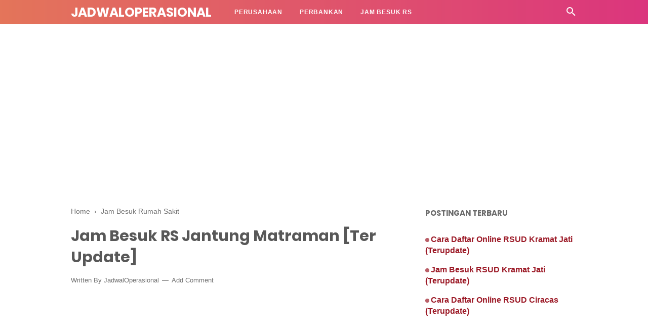

--- FILE ---
content_type: text/html; charset=utf-8
request_url: https://www.google.com/recaptcha/api2/aframe
body_size: 264
content:
<!DOCTYPE HTML><html><head><meta http-equiv="content-type" content="text/html; charset=UTF-8"></head><body><script nonce="fwDhs3iqNrlaOkCmismaMQ">/** Anti-fraud and anti-abuse applications only. See google.com/recaptcha */ try{var clients={'sodar':'https://pagead2.googlesyndication.com/pagead/sodar?'};window.addEventListener("message",function(a){try{if(a.source===window.parent){var b=JSON.parse(a.data);var c=clients[b['id']];if(c){var d=document.createElement('img');d.src=c+b['params']+'&rc='+(localStorage.getItem("rc::a")?sessionStorage.getItem("rc::b"):"");window.document.body.appendChild(d);sessionStorage.setItem("rc::e",parseInt(sessionStorage.getItem("rc::e")||0)+1);localStorage.setItem("rc::h",'1769837641219');}}}catch(b){}});window.parent.postMessage("_grecaptcha_ready", "*");}catch(b){}</script></body></html>

--- FILE ---
content_type: text/javascript; charset=UTF-8
request_url: https://www.jadwaloperasional.xyz/feeds/posts/default/-/Jam%20Besuk%20Rumah%20Sakit?alt=json-in-script&callback=bacajuga&max-results=5
body_size: 14568
content:
// API callback
bacajuga({"version":"1.0","encoding":"UTF-8","feed":{"xmlns":"http://www.w3.org/2005/Atom","xmlns$openSearch":"http://a9.com/-/spec/opensearchrss/1.0/","xmlns$blogger":"http://schemas.google.com/blogger/2008","xmlns$georss":"http://www.georss.org/georss","xmlns$gd":"http://schemas.google.com/g/2005","xmlns$thr":"http://purl.org/syndication/thread/1.0","id":{"$t":"tag:blogger.com,1999:blog-8893560572836278690"},"updated":{"$t":"2025-12-16T07:16:47.547-08:00"},"category":[{"term":"Finance"},{"term":"Jam Besuk Rumah Sakit"},{"term":"Jadwal Dokter"},{"term":"Harga Kamar RS"},{"term":"Finansial"},{"term":"Harga USG"},{"term":"Biaya Periksa Mata"},{"term":"Biaya USG"},{"term":"Daftar Online RS"},{"term":"Rumah Sakit"},{"term":"Jadwal Momen"},{"term":"Jam Operasional"},{"term":"Biaya Rapid Test"},{"term":"Jam Operasional Bank"},{"term":"Internet"},{"term":"Jadwal Sehat"},{"term":"Biaya Rawat Inap"},{"term":"Swab Test"},{"term":"Jadwal Kompetisi"}],"title":{"type":"text","$t":"JadwalOperasional"},"subtitle":{"type":"html","$t":""},"link":[{"rel":"http://schemas.google.com/g/2005#feed","type":"application/atom+xml","href":"https:\/\/www.jadwaloperasional.xyz\/feeds\/posts\/default"},{"rel":"self","type":"application/atom+xml","href":"https:\/\/www.blogger.com\/feeds\/8893560572836278690\/posts\/default\/-\/Jam+Besuk+Rumah+Sakit?alt=json-in-script\u0026max-results=5"},{"rel":"alternate","type":"text/html","href":"https:\/\/www.jadwaloperasional.xyz\/search\/label\/Jam%20Besuk%20Rumah%20Sakit"},{"rel":"hub","href":"http://pubsubhubbub.appspot.com/"},{"rel":"next","type":"application/atom+xml","href":"https:\/\/www.blogger.com\/feeds\/8893560572836278690\/posts\/default\/-\/Jam+Besuk+Rumah+Sakit\/-\/Jam+Besuk+Rumah+Sakit?alt=json-in-script\u0026start-index=6\u0026max-results=5"}],"author":[{"name":{"$t":"JadwalOperasional"},"uri":{"$t":"http:\/\/www.blogger.com\/profile\/10638215356526836073"},"email":{"$t":"noreply@blogger.com"},"gd$image":{"rel":"http://schemas.google.com/g/2005#thumbnail","width":"16","height":"16","src":"https:\/\/img1.blogblog.com\/img\/b16-rounded.gif"}}],"generator":{"version":"7.00","uri":"http://www.blogger.com","$t":"Blogger"},"openSearch$totalResults":{"$t":"348"},"openSearch$startIndex":{"$t":"1"},"openSearch$itemsPerPage":{"$t":"5"},"entry":[{"id":{"$t":"tag:blogger.com,1999:blog-8893560572836278690.post-874492600587999824"},"published":{"$t":"2025-11-10T07:30:00.000-08:00"},"updated":{"$t":"2025-11-10T07:30:58.153-08:00"},"category":[{"scheme":"http://www.blogger.com/atom/ns#","term":"Jam Besuk Rumah Sakit"}],"title":{"type":"text","$t":"Jam Besuk RSUD Kramat Jati (Terupdate)"},"content":{"type":"html","$t":"\u003Cp\u003E\u003Cb\u003EJam Besuk RSUD Kramat Jati \u003C\/b\u003E- Rumah sakit ini yang terletak tepatnya di Jalan Raya Inpres №48, Tengah, Kec. Kramat Jati, Kota Administrasi Jakarta Timur, DKI Jakarta 13540 mempunyai beberapa fasilitas pelayanan yakni pelayanan penunjang medis, pelayanan gawat darurat, rawat inap, layanan penunjang yang sangat lengkap (fisioterapi, pijat , senam hamil, perina, instalasi farmasi, laboratorium kamar operasi, dan lain -lain).\u003C\/p\u003E\u003Cp\u003E\u003Cbr \/\u003E\u003C\/p\u003E\u003Cp\u003EDengan segala keunggulan ini menjadikan RSUD Kramat Jati menjadi salah satu rumah sakit unggulan di kota Jakarta Timur.\u003C\/p\u003E\u003Cp\u003E\u003Cbr \/\u003E\u003C\/p\u003E\u003Ch2 style=\"text-align: left;\"\u003EHal Menarik Tentang RSUD Kramat Jati\u003C\/h2\u003E\u003Cp\u003E\u003Cbr \/\u003E\u003C\/p\u003E\u003Cp\u003ERSUD Kramat Jati adalah salah satu rumah sakit penting di wilayah Jakarta Timur yang melayani masyarakat dengan berbagai fasilitas kesehatan. Dengan peranannya sebagai rumah sakit rujukan untuk masyarakat sekitar, RSUD Kramat Jati memiliki banyak hal yang menarik dan patut diketahui. Berikut adalah 15 fakta dan informasi penting mengenai RSUD Kramat Jati.\u003C\/p\u003E\u003Cp\u003E\u003Cbr \/\u003E\u003C\/p\u003E\u003Cp\u003E1. Sejarah Berdirinya RSUD Kramat Jati\u003C\/p\u003E\u003Cp\u003ERSUD Kramat Jati didirikan dengan tujuan untuk menyediakan layanan kesehatan yang terjangkau bagi masyarakat sekitar Jakarta Timur. Sebagai rumah sakit daerah, RSUD Kramat Jati terus berkembang dan berupaya meningkatkan fasilitas serta layanan medisnya.\u003C\/p\u003E\u003Cp\u003E\u003Cbr \/\u003E\u003C\/p\u003E\u003Cp\u003E2. Rumah Sakit Tipe B\u003C\/p\u003E\u003Cp\u003ERSUD Kramat Jati merupakan rumah sakit tipe B yang memiliki kapasitas untuk menangani pasien dengan berbagai tingkat keparahan. Rumah sakit tipe B dilengkapi dengan fasilitas yang lebih lengkap dan biasanya menjadi rujukan untuk rumah sakit tipe C dan Puskesmas.\u003C\/p\u003E\u003Cp\u003E\u003Cbr \/\u003E\u003C\/p\u003E\u003Cp\u003E3. Layanan IGD 24 Jam\u003C\/p\u003E\u003Cp\u003ERSUD Kramat Jati menyediakan layanan Instalasi Gawat Darurat (IGD) yang beroperasi 24 jam penuh. Layanan ini siap menangani kondisi darurat seperti kecelakaan, serangan jantung, stroke, dan kondisi medis mendesak lainnya.\u003C\/p\u003E\u003Cp\u003E\u003Cbr \/\u003E\u003C\/p\u003E\u003Cp\u003E4. Fasilitas Pelayanan Rawat Inap\u003C\/p\u003E\u003Cp\u003ERumah sakit ini memiliki fasilitas rawat inap dengan berbagai kelas, mulai dari kelas VIP hingga kelas 3. Fasilitas rawat inap ini didukung dengan kamar yang bersih, nyaman, dan layanan perawatan yang ramah dari tenaga medis.\u003C\/p\u003E\u003Cp\u003E\u003Cbr \/\u003E\u003C\/p\u003E\u003Cp\u003E5. Unit Khusus untuk Ibu dan Anak\u003C\/p\u003E\u003Cp\u003ERSUD Kramat Jati memiliki unit khusus yang fokus pada kesehatan ibu dan anak. Layanan ini mencakup perawatan kehamilan, persalinan, dan perawatan bayi. Selain itu, ada juga program imunisasi untuk anak-anak.\u003C\/p\u003E\u003Cp\u003E\u003Cbr \/\u003E\u003C\/p\u003E\u003Cp\u003E6. Poliklinik dengan Beragam Spesialisasi\u003C\/p\u003E\u003Cp\u003EBeragam poliklinik tersedia di RSUD Kramat Jati, seperti poliklinik penyakit dalam, bedah, anak, kandungan, dan mata. Setiap poliklinik dikelola oleh dokter spesialis berpengalaman yang siap melayani kebutuhan kesehatan pasien.\u003C\/p\u003E\u003Cp\u003E\u003Cbr \/\u003E\u003C\/p\u003E\u003Cp\u003E7. Fasilitas Radiologi dan Laboratorium Lengkap\u003C\/p\u003E\u003Cp\u003ERSUD Kramat Jati dilengkapi dengan fasilitas radiologi modern, termasuk X-ray, CT scan, dan USG. Selain itu, laboratorium rumah sakit ini mampu melakukan berbagai jenis tes medis untuk membantu diagnosis yang akurat.\u003C\/p\u003E\u003Cp\u003E\u003Cbr \/\u003E\u003C\/p\u003E\u003Cp\u003E8. Program BPJS Kesehatan\u003C\/p\u003E\u003Cp\u003ESebagai rumah sakit pemerintah, RSUD Kramat Jati menerima pasien BPJS Kesehatan, baik untuk rawat inap maupun rawat jalan. Ini memberikan akses kesehatan yang lebih luas dan terjangkau bagi masyarakat.\u003C\/p\u003E\u003Cp\u003E\u003Cbr \/\u003E\u003C\/p\u003E\u003Cp\u003E9. Unit Hemodialisis\u003C\/p\u003E\u003Cp\u003ERSUD Kramat Jati memiliki unit hemodialisis bagi pasien yang membutuhkan cuci darah secara rutin. Fasilitas ini membantu pasien ginjal dalam mendapatkan perawatan yang nyaman dan aman sesuai dengan standar kesehatan.\u003C\/p\u003E\u003Cp\u003E\u003Cbr \/\u003E\u003C\/p\u003E\u003Cp\u003E10. Fasilitas Apotek yang Lengkap\u003C\/p\u003E\u003Cp\u003EApotek RSUD Kramat Jati menyediakan berbagai jenis obat yang diperlukan pasien, baik untuk rawat jalan maupun rawat inap. Pengunjung dan pasien bisa mendapatkan obat dengan resep dokter langsung di rumah sakit.\u003C\/p\u003E\u003Cp\u003E\u003Cbr \/\u003E\u003C\/p\u003E\u003Cp\u003E11. Layanan Rehabilitasi Medis\u003C\/p\u003E\u003Cp\u003ELayanan rehabilitasi medis di RSUD Kramat Jati meliputi terapi fisik dan rehabilitasi untuk pasien pasca-operasi atau pasien yang mengalami gangguan gerak. Tim fisioterapis dan profesional rehabilitasi di rumah sakit ini berpengalaman dalam membantu pasien kembali pulih.\u003C\/p\u003E\u003Cp\u003E\u003Cbr \/\u003E\u003C\/p\u003E\u003Cp\u003E12. Program Edukasi Kesehatan\u003C\/p\u003E\u003Cp\u003ERSUD Kramat Jati rutin mengadakan program edukasi kesehatan bagi pasien dan masyarakat umum. Program ini mencakup sosialisasi mengenai penyakit menular, pola hidup sehat, dan upaya pencegahan penyakit.\u003C\/p\u003E\u003Cp\u003E\u003Cbr \/\u003E\u003C\/p\u003E\u003Cp\u003E13. Tenaga Medis dan Paramedis yang Profesional\u003C\/p\u003E\u003Cp\u003ERumah sakit ini memiliki tim tenaga medis yang profesional, termasuk dokter spesialis, perawat, dan staf pendukung lainnya yang terlatih. Setiap pasien akan mendapatkan pelayanan dengan standar profesionalisme tinggi.\u003C\/p\u003E\u003Cp\u003E\u003Cbr \/\u003E\u003C\/p\u003E\u003Cp\u003E14. Protokol Kesehatan Ketat\u003C\/p\u003E\u003Cp\u003ERSUD Kramat Jati menerapkan protokol kesehatan ketat, terutama di masa pandemi. Protokol ini mencakup pemeriksaan suhu tubuh, penggunaan masker, dan pembatasan jumlah pengunjung untuk memastikan keamanan dan kesehatan pasien serta staf rumah sakit.\u003C\/p\u003E\u003Cp\u003E\u003Cbr \/\u003E\u003C\/p\u003E\u003Cp\u003E15. Akses Mudah di Lokasi Strategis\u003C\/p\u003E\u003Cp\u003ETerletak di kawasan Kramat Jati, rumah sakit ini mudah diakses oleh masyarakat sekitar Jakarta Timur dan sekitarnya. Lokasi yang strategis memudahkan pasien maupun keluarga dalam mencari perawatan medis dengan cepat.\u003C\/p\u003E\u003Cp\u003E\u003Cbr \/\u003E\u003C\/p\u003E\u003Cp\u003EDengan fasilitas yang lengkap, tenaga medis yang andal, dan berbagai layanan kesehatan yang mumpuni, RSUD Kramat Jati merupakan salah satu rumah sakit pemerintah yang menjadi andalan masyarakat Jakarta Timur. Melalui layanan yang terjangkau dan berkualitas, RSUD Kramat Jati terus berkomitmen untuk memberikan perawatan terbaik bagi masyarakat.\u003C\/p\u003E\u003Cp\u003E\u003Cbr \/\u003E\u003C\/p\u003E\u003Ch1 style=\"text-align: left;\"\u003EJam Besuk RSUD Kramat Jati (Terupdate)\u003C\/h1\u003E\u003Cdiv class=\"separator\" style=\"clear: both; text-align: center;\"\u003E\u003Ca href=\"https:\/\/blogger.googleusercontent.com\/img\/b\/R29vZ2xl\/AVvXsEhx_CYHClGi74zoKrzlEbUJKEkTHREyDo5MWN4x5BKNF9Mi58a_4xCzQh2rudA5cWCkg40p8mOdOdQvuWhHsMfDYgqky6u4ZppoTaOXSneIkYqHaNLBV2n1PrH_YfLL3uN500RImblu1Mt2pwtvYJ9X8JQ0zsETeSixHbPbIifWTQr39lUPMvIT-C1OYQpf\/s713\/Jam-Besuk-RSUD-Kramat-Jati.webp\" imageanchor=\"1\" style=\"margin-left: 1em; margin-right: 1em;\"\u003E\u003Cimg alt=\"Jam Besuk RSUD Kramat Jati\" border=\"0\" data-original-height=\"437\" data-original-width=\"713\" height=\"392\" src=\"https:\/\/blogger.googleusercontent.com\/img\/b\/R29vZ2xl\/AVvXsEhx_CYHClGi74zoKrzlEbUJKEkTHREyDo5MWN4x5BKNF9Mi58a_4xCzQh2rudA5cWCkg40p8mOdOdQvuWhHsMfDYgqky6u4ZppoTaOXSneIkYqHaNLBV2n1PrH_YfLL3uN500RImblu1Mt2pwtvYJ9X8JQ0zsETeSixHbPbIifWTQr39lUPMvIT-C1OYQpf\/w640-h392\/Jam-Besuk-RSUD-Kramat-Jati.webp\" title=\"Jam Besuk RSUD Kramat Jati\" width=\"640\" \/\u003E\u003C\/a\u003E\u003C\/div\u003E\u003Cp\u003E\u003Cbr \/\u003E\u003C\/p\u003E\u003Cp\u003EHari : Senin s\/d Minggu\u003C\/p\u003E\u003Cp\u003EJam Besuk Siang : pukul 10.00 WIB s\/d 12.00 WIB\u003C\/p\u003E\u003Cp\u003EJam Besuk Malam : pukul 16.00 WIB s\/d 18.00 WIB\u003C\/p\u003E\u003Cp\u003E\u003Cbr \/\u003E\u003C\/p\u003E\u003Ch2 style=\"text-align: left;\"\u003EPanduan Membawa Makanan dan Barang Saat Berkunjung ke RSUD Kramat Jati\u003C\/h2\u003E\u003Cp\u003E\u003Cbr \/\u003E\u003C\/p\u003E\u003Cp\u003ESaat berkunjung ke RSUD Kramat Jati, penting bagi pengunjung untuk mematuhi aturan dan memahami ketentuan terkait makanan serta barang yang boleh dibawa. Selain menjaga kenyamanan pasien, aturan ini juga diterapkan demi keselamatan dan kesehatan bersama. Berikut adalah panduan lengkap terkait makanan, barang yang diperbolehkan, serta aturan kunjungan di RSUD Kramat Jati.\u003C\/p\u003E\u003Cp\u003E\u003Cbr \/\u003E\u003C\/p\u003E\u003Cp\u003E1. Makanan yang Boleh Dibawa untuk Pasien\u003C\/p\u003E\u003Cp\u003EBanyak keluarga yang ingin membawakan makanan kesukaan pasien, namun RSUD Kramat Jati menerapkan sejumlah aturan ketat terkait hal ini. Beberapa makanan yang diperbolehkan antara lain:\u003C\/p\u003E\u003Cp\u003E\u003Cbr \/\u003E\u003C\/p\u003E\u003Cp\u003E\u003C\/p\u003E\u003Cul style=\"text-align: left;\"\u003E\u003Cli\u003EMakanan Lunak dan Sehat: Bubur, sup sayur, dan makanan lunak yang mudah dicerna sangat dianjurkan, terutama bagi pasien yang menjalani pengobatan intensif atau memiliki kesulitan makan.\u003C\/li\u003E\u003Cli\u003EBuah-buahan yang Lembut: Buah seperti pisang atau apel yang dipotong kecil biasanya diperbolehkan, selama tidak menyebabkan alergi atau reaksi tertentu.\u003C\/li\u003E\u003Cli\u003EMakanan Rendah Gula dan Garam: RSUD Kramat Jati menganjurkan untuk tidak membawa makanan tinggi gula atau garam, mengingat pasien bisa saja memiliki kondisi yang mengharuskan pengaturan konsumsi ini.\u003C\/li\u003E\u003C\/ul\u003E\u003Cp\u003E\u003C\/p\u003E\u003Cp\u003EMakanan yang Anda bawa sebaiknya juga diperhatikan tingkat kebersihannya agar tidak menyebabkan kontaminasi. Sebelum membawa makanan, pengunjung dianjurkan untuk berkonsultasi dengan petugas perawat atau dokter yang menangani pasien tersebut.\u003C\/p\u003E\u003Cp\u003E\u003Cbr \/\u003E\u003C\/p\u003E\u003Cp\u003E2. Makanan yang Tidak Dianjurkan atau Dilarang\u003C\/p\u003E\u003Cp\u003EBeberapa makanan dapat mengganggu kesehatan pasien atau pasien lain di sekitar ruangan. Oleh karena itu, penting untuk memahami makanan apa saja yang sebaiknya tidak dibawa, antara lain:\u003C\/p\u003E\u003Cp\u003E\u003Cbr \/\u003E\u003C\/p\u003E\u003Cp\u003E\u003C\/p\u003E\u003Cul style=\"text-align: left;\"\u003E\u003Cli\u003EMakanan Berbau Tajam: Makanan dengan bau menyengat seperti durian, jengkol, atau pete tidak dianjurkan, karena dapat mengganggu pasien lain dan bahkan memicu mual pada pasien tertentu.\u003C\/li\u003E\u003Cli\u003EMakanan Cepat Saji: Makanan seperti pizza, burger, atau kentang goreng sebaiknya dihindari, karena biasanya mengandung lemak dan garam yang tinggi.\u003C\/li\u003E\u003Cli\u003EMinuman Bersoda atau Berkafein: Hindari membawa minuman berkarbonasi atau berkafein seperti kopi dan soda, yang bisa saja berdampak buruk bagi kondisi pasien.\u003C\/li\u003E\u003Cli\u003EMakanan Mentah atau Setengah Matang: Sushi, sashimi, atau telur setengah matang sebaiknya tidak dibawa karena rentan terkontaminasi bakteri.\u003C\/li\u003E\u003C\/ul\u003E\u003Cp\u003E\u003C\/p\u003E\u003Cp\u003E\u003Cbr \/\u003E\u003C\/p\u003E\u003Cp\u003E3. Barang yang Boleh Dibawa saat Berkunjung\u003C\/p\u003E\u003Cp\u003ESelain makanan, ada beberapa barang yang dapat dibawa sebagai bentuk dukungan dan kenyamanan pasien. Namun, pastikan untuk mengikuti aturan RSUD Kramat Jati demi kenyamanan bersama.\u003C\/p\u003E\u003Cp\u003E\u003Cbr \/\u003E\u003C\/p\u003E\u003Cp\u003E\u003C\/p\u003E\u003Cul style=\"text-align: left;\"\u003E\u003Cli\u003EBarang Hiburan Ringan: Buku, majalah, atau alat pemutar musik dengan headset bisa dibawa untuk menghibur pasien tanpa mengganggu pasien lainnya.\u003C\/li\u003E\u003Cli\u003EPeralatan Ibadah: RSUD memperbolehkan pengunjung membawa peralatan ibadah untuk digunakan oleh pasien, seperti sajadah kecil, kitab suci, atau rosario.\u003C\/li\u003E\u003Cli\u003EBarang Pribadi Ringkas: Barang pribadi seperti sikat gigi, sisir, dan lotion kulit biasanya diperbolehkan selama tetap berada dalam pengawasan petugas medis.\u003C\/li\u003E\u003C\/ul\u003E\u003Cp\u003E\u003C\/p\u003E\u003Cp\u003E\u003Cbr \/\u003E\u003C\/p\u003E\u003Cp\u003E4. Barang yang Sebaiknya Tidak Dibawa\u003C\/p\u003E\u003Cp\u003EAda beberapa barang yang sebaiknya dihindari saat berkunjung ke rumah sakit, antara lain:\u003C\/p\u003E\u003Cp\u003E\u003Cbr \/\u003E\u003C\/p\u003E\u003Cp\u003E\u003C\/p\u003E\u003Cul style=\"text-align: left;\"\u003E\u003Cli\u003EPeralatan Elektronik Besar: Televisi portabel atau pengeras suara tidak diperbolehkan karena bisa mengganggu ketenangan ruangan.\u003C\/li\u003E\u003Cli\u003EBunga Segar: Meski membawa bunga adalah bentuk perhatian, bunga segar dapat memicu alergi atau menjadi tempat berkembangnya bakteri.\u003C\/li\u003E\u003Cli\u003EAksesoris Berlebihan: Barang berharga seperti perhiasan yang mencolok sebaiknya tidak dibawa untuk menghindari kehilangan atau pencurian.\u003C\/li\u003E\u003C\/ul\u003E\u003Cp\u003E\u003C\/p\u003E\u003Cp\u003E\u003Cbr \/\u003E\u003C\/p\u003E\u003Cp\u003E5. Aturan Kunjungan yang Wajib Dipatuhi\u003C\/p\u003E\u003Cp\u003ESebagai bagian dari upaya menjaga kenyamanan dan keselamatan, RSUD Kramat Jati juga menerapkan beberapa aturan yang harus dipatuhi:\u003C\/p\u003E\u003Cp\u003E\u003Cbr \/\u003E\u003C\/p\u003E\u003Cp\u003E\u003C\/p\u003E\u003Cul style=\"text-align: left;\"\u003E\u003Cli\u003EJam Kunjungan: RSUD Kramat Jati menetapkan jam kunjungan tertentu yang harus diikuti pengunjung. Biasanya, jam kunjungan dibuka pada pagi hingga sore hari dengan pembatasan waktu yang disesuaikan.\u003C\/li\u003E\u003Cli\u003EJumlah Pengunjung: Sebaiknya jumlah pengunjung dalam satu waktu dibatasi, terutama untuk ruangan pasien yang sedang dalam perawatan intensif.\u003C\/li\u003E\u003Cli\u003EKebersihan dan Kesehatan Pengunjung: Setiap pengunjung harus dalam kondisi sehat, terutama selama masa pandemi atau wabah penyakit menular. Penggunaan masker dan mencuci tangan sebelum masuk ruangan pasien adalah prosedur wajib.\u003C\/li\u003E\u003Cli\u003ESuara dan Sikap: Menjaga ketenangan ruangan sangat penting di lingkungan rumah sakit. Pengunjung diminta untuk berbicara dengan suara pelan dan menghindari keributan.\u003C\/li\u003E\u003C\/ul\u003E\u003Cp\u003E\u003C\/p\u003E\u003Cp\u003E\u003Cbr \/\u003E\u003C\/p\u003E\u003Cp\u003EMemahami aturan dan ketentuan terkait makanan serta barang yang diperbolehkan saat berkunjung ke RSUD Kramat Jati akan membuat pengalaman kunjungan menjadi lebih nyaman dan aman. Menaati aturan ini juga membantu menjaga kenyamanan pasien serta lingkungan rumah sakit secara keseluruhan. Sebelum berkunjung, sebaiknya pastikan kembali aturan terkini atau tanyakan kepada petugas terkait agar kunjungan Anda berjalan lancar dan sesuai dengan kebijakan rumah sakit.\u003C\/p\u003E\u003Cp\u003E\u003Cbr \/\u003E\u003C\/p\u003E\u003Ch2 style=\"text-align: left;\"\u003ERSUD Kramat Jati\u003C\/h2\u003E\u003Cp\u003E\u003C\/p\u003E\u003Cul style=\"text-align: left;\"\u003E\u003Cli\u003EAlamat : Jalan Cibubur I №1, Cibubur, Kec. Ciracas, Kota Administrasi Jakarta Timur, DKI Jakarta 13720\u003C\/li\u003E\u003Cli\u003ECall Center : (021) 87791352\u003C\/li\u003E\u003Cli\u003EWebsite: -\u003C\/li\u003E\u003Cli\u003EEmail : -\u003C\/li\u003E\u003Cli\u003E\u003Ca href=\"https:\/\/maps.app.goo.gl\/dn6S73FMPxqH6FLWA\" rel=\"nofollow\" target=\"_blank\"\u003EGoogle Maps RSUD Kramat Jati\u003C\/a\u003E\u003C\/li\u003E\u003C\/ul\u003E\u003Cp\u003E\u003C\/p\u003E\u003Cp\u003E\u003Cbr \/\u003E\u003C\/p\u003E\u003Ch2 style=\"text-align: left;\"\u003EPenutup\u003C\/h2\u003E\u003Cp\u003EDemikianlah mengenai informasi lengkat mengenai jam besuk di RSUD Kramat Jati . Semoga informasi ini berguna bagi pembaca JadwalOperasional.xzy semua.\u003C\/p\u003E\u003Cp\u003E\u003Cbr \/\u003E\u003C\/p\u003E\u003Cp\u003ETerima kasih, dan semoga pembaca selalu dalam keadaan sehat dan pasien diberikan kesembuhan dengan cepat.\u003C\/p\u003E"},"link":[{"rel":"replies","type":"application/atom+xml","href":"https:\/\/www.jadwaloperasional.xyz\/feeds\/874492600587999824\/comments\/default","title":"Post Comments"},{"rel":"replies","type":"text/html","href":"https:\/\/www.jadwaloperasional.xyz\/2024\/11\/jam-besuk-rsud-kramat-jati.html#comment-form","title":"0 Comments"},{"rel":"edit","type":"application/atom+xml","href":"https:\/\/www.blogger.com\/feeds\/8893560572836278690\/posts\/default\/874492600587999824"},{"rel":"self","type":"application/atom+xml","href":"https:\/\/www.blogger.com\/feeds\/8893560572836278690\/posts\/default\/874492600587999824"},{"rel":"alternate","type":"text/html","href":"https:\/\/www.jadwaloperasional.xyz\/2024\/11\/jam-besuk-rsud-kramat-jati.html","title":"Jam Besuk RSUD Kramat Jati (Terupdate)"}],"author":[{"name":{"$t":"JadwalOperasional"},"uri":{"$t":"http:\/\/www.blogger.com\/profile\/10638215356526836073"},"email":{"$t":"noreply@blogger.com"},"gd$image":{"rel":"http://schemas.google.com/g/2005#thumbnail","width":"16","height":"16","src":"https:\/\/img1.blogblog.com\/img\/b16-rounded.gif"}}],"media$thumbnail":{"xmlns$media":"http://search.yahoo.com/mrss/","url":"https:\/\/blogger.googleusercontent.com\/img\/b\/R29vZ2xl\/AVvXsEhx_CYHClGi74zoKrzlEbUJKEkTHREyDo5MWN4x5BKNF9Mi58a_4xCzQh2rudA5cWCkg40p8mOdOdQvuWhHsMfDYgqky6u4ZppoTaOXSneIkYqHaNLBV2n1PrH_YfLL3uN500RImblu1Mt2pwtvYJ9X8JQ0zsETeSixHbPbIifWTQr39lUPMvIT-C1OYQpf\/s72-w640-h392-c\/Jam-Besuk-RSUD-Kramat-Jati.webp","height":"72","width":"72"},"thr$total":{"$t":"0"}},{"id":{"$t":"tag:blogger.com,1999:blog-8893560572836278690.post-7552695496128673538"},"published":{"$t":"2025-11-02T20:10:00.000-08:00"},"updated":{"$t":"2025-11-02T20:10:13.246-08:00"},"category":[{"scheme":"http://www.blogger.com/atom/ns#","term":"Jam Besuk Rumah Sakit"}],"title":{"type":"text","$t":"Jam Besuk RSUD Ciracas JAKTIM (Terupdate)"},"content":{"type":"html","$t":"\u003Cp\u003E\u003Cb\u003EJam Besuk RSUD Ciracas\u003C\/b\u003E - Rumah sakit ini yang terletak tepatnya di Jalan Mini III №4, Bambu Apus, Kec. Ciracas, Kota Administrasi Jakarta Timur, DKI Jakarta 13890 mempunyai beberapa fasilitas pelayanan yakni pelayanan penunjang medis, pelayanan gawat darurat, rawat inap, layanan penunjang yang sangat lengkap (fisioterapi, pijat , senam hamil, perina, instalasi farmasi, laboratorium kamar operasi, dan lain -lain).\u003C\/p\u003E\u003Cp\u003E\u003Cbr \/\u003E\u003C\/p\u003E\u003Cp\u003EDengan segala keunggulan ini menjadikan RSUD Ciracas menjadi salah satu rumah sakit unggulan di kota Jakarta Timur.\u003C\/p\u003E\u003Cp\u003E\u0026nbsp;\u003C\/p\u003E\u003Ch2 style=\"text-align: left;\"\u003EHal Menarik Tentang RSUD Ciracas\u003C\/h2\u003E\u003Cp\u003ERSUD Ciracas, berlokasi di kawasan Jakarta Timur, dikenal sebagai salah satu pusat kesehatan dengan layanan lengkap dan fasilitas modern. RSUD Ciracas berfokus pada pelayanan kesehatan yang komprehensif dan terjangkau bagi masyarakat. Berikut adalah 15 hal yang perlu Anda ketahui tentang RSUD Ciracas:\u003C\/p\u003E\u003Cp\u003E\u003Cbr \/\u003E\u003C\/p\u003E\u003Cp\u003E1. Fasilitas Medis Lengkap\u003C\/p\u003E\u003Cp\u003ERSUD Ciracas menyediakan berbagai fasilitas medis untuk memenuhi kebutuhan masyarakat, termasuk layanan rawat inap, rawat jalan, dan fasilitas diagnostik. Ini memastikan bahwa pasien bisa mendapatkan perawatan yang lengkap di satu lokasi.\u003C\/p\u003E\u003Cp\u003E\u003Cbr \/\u003E\u003C\/p\u003E\u003Cp\u003E2. Layanan Spesialisasi Beragam\u003C\/p\u003E\u003Cp\u003ERSUD Ciracas memiliki dokter-dokter spesialis yang berkompeten di berbagai bidang, seperti penyakit dalam, bedah umum, kebidanan, gigi, dan anak. Keberadaan para spesialis ini membantu memberikan perawatan sesuai kebutuhan pasien.\u003C\/p\u003E\u003Cp\u003E\u003Cbr \/\u003E\u003C\/p\u003E\u003Cp\u003E3. Unit Gawat Darurat (UGD) 24 Jam\u003C\/p\u003E\u003Cp\u003EUnit Gawat Darurat RSUD Ciracas beroperasi 24 jam setiap hari, dilengkapi dengan dokter dan perawat yang siap menangani pasien darurat kapan saja. Fasilitas UGD ini penting untuk menangani kasus-kasus kritis dengan segera.\u003C\/p\u003E\u003Cp\u003E\u003Cbr \/\u003E\u003C\/p\u003E\u003Cp\u003E4. Dukungan Teknologi Medis Modern\u003C\/p\u003E\u003Cp\u003ERumah sakit ini dilengkapi dengan teknologi medis terkini, seperti CT scan, rontgen digital, dan peralatan bedah modern. Teknologi ini memungkinkan diagnosa yang lebih cepat dan akurat, serta mendukung prosedur medis yang lebih efektif.\u003C\/p\u003E\u003Cp\u003E\u003Cbr \/\u003E\u003C\/p\u003E\u003Cp\u003E5. Program Rawat Jalan Terjadwal\u003C\/p\u003E\u003Cp\u003ERSUD Ciracas menyediakan layanan rawat jalan dengan sistem yang terjadwal, yang mencakup pemeriksaan kesehatan umum, kontrol penyakit kronis, dan konsultasi spesialis. Program ini membantu masyarakat untuk mendapatkan perawatan rutin dan pencegahan penyakit.\u003C\/p\u003E\u003Cp\u003E\u003Cbr \/\u003E\u003C\/p\u003E\u003Cp\u003E6. Fasilitas Rawat Inap yang Nyaman\u003C\/p\u003E\u003Cp\u003EUntuk pasien yang memerlukan perawatan jangka panjang, RSUD Ciracas menawarkan fasilitas rawat inap yang nyaman. Setiap ruang rawat inap dilengkapi dengan fasilitas seperti tempat tidur, kamar mandi, dan beberapa ruang bahkan dilengkapi AC.\u003C\/p\u003E\u003Cp\u003E\u003Cbr \/\u003E\u003C\/p\u003E\u003Cp\u003E7. Layanan Kesehatan Ibu dan Anak\u003C\/p\u003E\u003Cp\u003ERSUD Ciracas memiliki layanan kesehatan khusus untuk ibu dan anak, termasuk pemeriksaan kehamilan, persalinan, dan imunisasi anak. Program ini memastikan bahwa kesehatan ibu dan anak terjamin dari masa kehamilan hingga pasca-kelahiran.\u003C\/p\u003E\u003Cp\u003E\u003Cbr \/\u003E\u003C\/p\u003E\u003Cp\u003E8. Laboratorium dan Fasilitas Radiologi\u003C\/p\u003E\u003Cp\u003ERSUD Ciracas memiliki laboratorium medis lengkap yang dapat melakukan berbagai tes diagnostik, serta fasilitas radiologi seperti CT scan dan USG. Laboratorium ini mendukung diagnosa yang tepat untuk perawatan pasien.\u003C\/p\u003E\u003Cp\u003E\u003Cbr \/\u003E\u003C\/p\u003E\u003Cp\u003E9. Pelayanan Gizi dan Nutrisi\u003C\/p\u003E\u003Cp\u003ELayanan gizi di RSUD Ciracas menyediakan konsultasi dan edukasi terkait pola makan sehat, terutama bagi pasien dengan kondisi kesehatan tertentu. Ahli gizi siap memberikan saran yang sesuai dengan kebutuhan pasien untuk mendukung pemulihan mereka.\u003C\/p\u003E\u003Cp\u003E\u003Cbr \/\u003E\u003C\/p\u003E\u003Cp\u003E10. Program Layanan Kesehatan Mental\u003C\/p\u003E\u003Cp\u003ELayanan kesehatan mental di RSUD Ciracas memberikan dukungan psikiatri dan konseling kepada pasien yang membutuhkan, termasuk pasien dengan gangguan kecemasan, depresi, dan masalah kesehatan mental lainnya. Ini penting untuk membantu pasien merasa lebih baik secara mental.\u003C\/p\u003E\u003Cp\u003E\u003Cbr \/\u003E\u003C\/p\u003E\u003Cp\u003E11. Klinik Gigi dengan Perawatan Lengkap\u003C\/p\u003E\u003Cp\u003EKlinik gigi di RSUD Ciracas menawarkan perawatan lengkap, termasuk pembersihan, penambalan, cabut gigi, dan layanan ortodonti. Layanan gigi ini membantu masyarakat menjaga kesehatan mulut dan gigi dengan baik.\u003C\/p\u003E\u003Cp\u003E\u003Cbr \/\u003E\u003C\/p\u003E\u003Cp\u003E12. Fasilitas Farmasi yang Terpadu\u003C\/p\u003E\u003Cp\u003ERSUD Ciracas memiliki fasilitas apotek yang menyediakan obat-obatan lengkap untuk keperluan perawatan pasien, baik yang rawat jalan maupun rawat inap. Apotek ini juga memberikan konsultasi penggunaan obat yang benar bagi pasien.\u003C\/p\u003E\u003Cp\u003E\u003Cbr \/\u003E\u003C\/p\u003E\u003Cp\u003E13. Lingkungan yang Bersih dan Aman\u003C\/p\u003E\u003Cp\u003EKebersihan dan keamanan di RSUD Ciracas sangat diperhatikan. Protokol kebersihan diterapkan dengan ketat, dan ada petugas keamanan yang berjaga di berbagai area rumah sakit untuk menjaga keamanan pasien dan pengunjung.\u003C\/p\u003E\u003Cp\u003E\u003Cbr \/\u003E\u003C\/p\u003E\u003Cp\u003E14. Dukungan Pelayanan BPJS dan Asuransi\u003C\/p\u003E\u003Cp\u003ERSUD Ciracas menerima pasien BPJS dan berbagai jenis asuransi kesehatan. Ini membantu masyarakat mendapatkan akses kesehatan yang lebih terjangkau dan memudahkan pasien dalam hal pembayaran layanan medis.\u003C\/p\u003E\u003Cp\u003E\u003Cbr \/\u003E\u003C\/p\u003E\u003Cp\u003E15. Lokasi yang Strategis dan Mudah Diakses\u003C\/p\u003E\u003Cp\u003EBerlokasi di kawasan strategis Jakarta Timur, RSUD Ciracas mudah diakses dari berbagai area sekitar Jakarta Timur dan sekitarnya. Lokasi ini memudahkan masyarakat untuk menjangkau rumah sakit dengan cepat, terutama dalam kondisi darurat.\u003C\/p\u003E\u003Cp\u003E\u003Cbr \/\u003E\u003C\/p\u003E\u003Cp\u003ERSUD Ciracas, Jakarta Timur, merupakan rumah sakit yang menyediakan berbagai fasilitas dan layanan kesehatan yang lengkap serta terjangkau. Dengan layanan 24 jam, dokter spesialis, dan fasilitas yang didukung teknologi terkini, RSUD Ciracas menjadi pilihan utama bagi masyarakat yang membutuhkan layanan kesehatan berkualitas di area Jakarta Timur. Persyaratan yang ketat dalam hal kebersihan dan keamanan, serta program kesehatan yang komprehensif, membuat RSUD Ciracas menjadi pusat kesehatan yang diandalkan bagi masyarakat.\u003C\/p\u003E\u003Cp\u003E\u0026nbsp;\u003C\/p\u003E\u003Ch1 style=\"text-align: left;\"\u003EJam Besuk RSUD Ciracas (Terupdate)\u003C\/h1\u003E\u003Cdiv class=\"separator\" style=\"clear: both; text-align: center;\"\u003E\u003Ca href=\"https:\/\/blogger.googleusercontent.com\/img\/b\/R29vZ2xl\/AVvXsEiKu6r_mxPi8g1hpqWP6VWf_-_PzXdr01F7vTv_b0YU_zxT6WSmdcp_XhRRvq8UcZDQf8tZpDlVnI9IEJoL-0wCNW5bJOZyinOupM37C3jVlzvoU4fEisMwWy4rj0QoNYU1rEkReMXSPI2dO9VE2we-iAVthD7fbQ0dj-galDxukB4vShgBJV40H_GvrDEi\/s709\/Jam-Besuk-RSUD-Ciracas.webp\" imageanchor=\"1\" style=\"margin-left: 1em; margin-right: 1em;\"\u003E\u003Cimg alt=\"Jam Besuk RSUD Ciracas\" border=\"0\" data-original-height=\"429\" data-original-width=\"709\" height=\"388\" src=\"https:\/\/blogger.googleusercontent.com\/img\/b\/R29vZ2xl\/AVvXsEiKu6r_mxPi8g1hpqWP6VWf_-_PzXdr01F7vTv_b0YU_zxT6WSmdcp_XhRRvq8UcZDQf8tZpDlVnI9IEJoL-0wCNW5bJOZyinOupM37C3jVlzvoU4fEisMwWy4rj0QoNYU1rEkReMXSPI2dO9VE2we-iAVthD7fbQ0dj-galDxukB4vShgBJV40H_GvrDEi\/w640-h388\/Jam-Besuk-RSUD-Ciracas.webp\" title=\"Jam Besuk RSUD Ciracas\" width=\"640\" \/\u003E\u003C\/a\u003E\u003C\/div\u003E\u003Cp\u003E\u003Cbr \/\u003E\u003C\/p\u003E\u003Cp\u003EHari : Senin s\/d Minggu\u003C\/p\u003E\u003Cp\u003EJam Besuk Siang : pukul 10.00 WIB s\/d 12.00 WIB\u003C\/p\u003E\u003Cp\u003EJam Besuk Malam : pukul 16.00 WIB s\/d 18.00 WIB\u003C\/p\u003E\u003Cp\u003E\u0026nbsp;\u003C\/p\u003E\u003Ch2 style=\"text-align: left;\"\u003EPanduan Membawa Makanan dan Barang Saat Berkunjung ke RSUD Ciracas\u003C\/h2\u003E\u003Cp\u003E\u003Cbr \/\u003E\u003C\/p\u003E\u003Cp\u003ERSUD Ciracas adalah rumah sakit yang melayani masyarakat Jakarta Timur dengan berbagai fasilitas medis yang lengkap. Jika Anda berencana untuk mengunjungi pasien di RSUD Ciracas, ada baiknya untuk memahami aturan kunjungan, jenis makanan yang diperbolehkan, serta barang-barang yang bisa atau tidak bisa dibawa. Berikut ini adalah panduan lengkap yang dapat membantu Anda merencanakan kunjungan dengan aman dan nyaman.\u003C\/p\u003E\u003Cp\u003E\u003Cbr \/\u003E\u003C\/p\u003E\u003Cp\u003E\u003Cb\u003EMakanan yang Boleh dan Tidak Boleh Dibawa\u003C\/b\u003E\u003C\/p\u003E\u003Cp\u003EMakanan yang dibawa saat berkunjung ke rumah sakit dapat mempengaruhi kondisi kesehatan pasien. RSUD Ciracas menerapkan beberapa aturan terkait makanan, dengan tujuan mendukung pemulihan pasien.\u003C\/p\u003E\u003Cp\u003E\u003Cbr \/\u003E\u003C\/p\u003E\u003Cp\u003E1. Makanan yang Boleh Dibawa\u003C\/p\u003E\u003Cp\u003E\u003C\/p\u003E\u003Cul style=\"text-align: left;\"\u003E\u003Cli\u003EBuah-buahan Segar: Buah-buahan seperti apel, anggur, dan jeruk sangat disarankan karena mengandung banyak vitamin. Pastikan buah dicuci dan dipotong agar mudah dikonsumsi oleh pasien.\u003C\/li\u003E\u003Cli\u003EBubur dan Sup Ringan: Jika pasien memiliki diet ringan, bubur ayam tanpa bumbu berlebihan atau sup kaldu bisa menjadi pilihan. Makanan ini mudah dicerna dan aman untuk sebagian besar kondisi kesehatan.\u003C\/li\u003E\u003Cli\u003ERoti Gandum dan Sereal: Makanan yang mengandung serat ringan seperti roti gandum atau sereal rendah gula bisa menjadi sumber energi yang sehat dan aman bagi pasien.\u003C\/li\u003E\u003C\/ul\u003E\u003Cp\u003E\u003C\/p\u003E\u003Cp\u003E\u003Cbr \/\u003E\u003C\/p\u003E\u003Cp\u003E2. Makanan yang Tidak Dianjurkan\u003C\/p\u003E\u003Cp\u003E\u003C\/p\u003E\u003Cul style=\"text-align: left;\"\u003E\u003Cli\u003EMakanan Pedas dan Asam: Makanan pedas atau asam dapat mengganggu pencernaan pasien, terutama jika mereka dalam masa pemulihan dari operasi atau menderita penyakit lambung.\u003C\/li\u003E\u003Cli\u003EMakanan Berminyak atau Berlemak Tinggi: Makanan cepat saji dan makanan yang digoreng tidak disarankan, karena sulit dicerna dan dapat menyebabkan rasa tidak nyaman pada pasien.\u003C\/li\u003E\u003Cli\u003EMakanan dengan Kandungan Gula Tinggi: Makanan manis seperti kue, permen, atau minuman bersoda sebaiknya dihindari, terutama bagi pasien dengan diabetes atau kondisi kesehatan lainnya.\u003C\/li\u003E\u003C\/ul\u003E\u003Cp\u003E\u003C\/p\u003E\u003Cp\u003E\u003Cbr \/\u003E\u003C\/p\u003E\u003Cp\u003E\u003Cb\u003EAturan Kunjungan di RSUD Ciracas\u003C\/b\u003E\u003C\/p\u003E\u003Cp\u003ESebagai rumah sakit umum, RSUD Ciracas memiliki aturan yang ditetapkan untuk menjaga ketertiban dan mendukung proses penyembuhan pasien. Berikut adalah aturan utama yang harus dipatuhi saat berkunjung ke RSUD Ciracas:\u003C\/p\u003E\u003Cp\u003E\u003Cbr \/\u003E\u003C\/p\u003E\u003Cp\u003E1. Jam Kunjungan Terjadwal\u003C\/p\u003E\u003Cp\u003ERSUD Ciracas menetapkan jam kunjungan tertentu untuk memastikan pasien memiliki waktu istirahat yang cukup. Umumnya, jam kunjungan dibagi menjadi dua sesi:\u003C\/p\u003E\u003Cp\u003E\u003C\/p\u003E\u003Cul style=\"text-align: left;\"\u003E\u003Cli\u003EPagi: 10.00 - 12.00\u003C\/li\u003E\u003Cli\u003ESore: 16.00 - 18.00\u003C\/li\u003E\u003C\/ul\u003E\u003Cp\u003E\u003C\/p\u003E\u003Cp\u003EDisiplin mengikuti jam kunjungan penting agar tidak mengganggu proses pemulihan pasien dan memberi kesempatan bagi staf medis untuk bekerja dengan optimal.\u003C\/p\u003E\u003Cp\u003E\u003Cbr \/\u003E\u003C\/p\u003E\u003Cp\u003E2. Pembatasan Jumlah Pengunjung\u003C\/p\u003E\u003Cp\u003EUntuk menjaga ketertiban di ruang perawatan, jumlah pengunjung biasanya dibatasi maksimal dua orang per pasien pada satu waktu. Hal ini untuk menjaga ruang yang tidak terlalu ramai dan mengurangi risiko penularan penyakit.\u003C\/p\u003E\u003Cp\u003E\u003Cbr \/\u003E\u003C\/p\u003E\u003Cp\u003E3. Menggunakan Masker dan Menjaga Kebersihan\u003C\/p\u003E\u003Cp\u003EPenggunaan masker di area rumah sakit diwajibkan untuk semua pengunjung, demi mencegah penyebaran kuman dan virus. Selain itu, pengunjung diharapkan mencuci tangan sebelum memasuki ruang pasien untuk menjaga kebersihan.\u003C\/p\u003E\u003Cp\u003E\u003Cbr \/\u003E\u003C\/p\u003E\u003Cp\u003E4. Menghindari Penggunaan Ponsel atau Suara Keras\u003C\/p\u003E\u003Cp\u003ERSUD Ciracas mengharapkan pengunjung untuk mengatur nada suara dan menghindari kebisingan, khususnya di ruang rawat inap. Jika perlu menggunakan ponsel, sebaiknya digunakan dalam mode senyap.\u003C\/p\u003E\u003Cp\u003E\u003Cbr \/\u003E\u003C\/p\u003E\u003Cp\u003E5. Tidak Merokok di Area Rumah Sakit\u003C\/p\u003E\u003Cp\u003EMerokok dilarang di seluruh area RSUD Ciracas, baik di dalam maupun di luar bangunan, demi menjaga kualitas udara yang bersih bagi semua pasien, pengunjung, dan staf medis.\u003C\/p\u003E\u003Cp\u003E\u003Cbr \/\u003E\u003C\/p\u003E\u003Cp\u003E\u003Cb\u003EBarang-Barang yang Boleh dan Tidak Boleh Dibawa\u003C\/b\u003E\u003C\/p\u003E\u003Cp\u003ESaat mengunjungi pasien, pengunjung mungkin ingin membawa barang-barang yang dapat membantu kenyamanan atau kebutuhan pasien. Berikut adalah beberapa rekomendasi barang yang diperbolehkan dan yang sebaiknya tidak dibawa:\u003C\/p\u003E\u003Cp\u003E\u003Cbr \/\u003E\u003C\/p\u003E\u003Cp\u003E1. Barang yang Dianjurkan\u003C\/p\u003E\u003Cp\u003E\u003C\/p\u003E\u003Cul style=\"text-align: left;\"\u003E\u003Cli\u003EPerlengkapan Kebutuhan Pribadi: Jika pasien membutuhkan, bawalah perlengkapan pribadi seperti handuk kecil, sikat gigi, atau tisu basah.\u003C\/li\u003E\u003Cli\u003EBuku atau Bacaan Ringan: Buku, majalah, atau bacaan ringan dapat menjadi hiburan bagi pasien yang dalam masa pemulihan.\u003C\/li\u003E\u003Cli\u003EAlat Tulis: Membawa alat tulis dan buku catatan kecil bisa berguna jika pasien ingin mencatat informasi penting atau kebutuhan tertentu.\u003C\/li\u003E\u003C\/ul\u003E\u003Cp\u003E\u003C\/p\u003E\u003Cp\u003E\u003Cbr \/\u003E\u003C\/p\u003E\u003Cp\u003E2. Barang yang Tidak Dianjurkan\u003C\/p\u003E\u003Cp\u003E\u003C\/p\u003E\u003Cul style=\"text-align: left;\"\u003E\u003Cli\u003EBarang-Barang Beraroma Kuat: Bunga dengan aroma yang menyengat atau parfum tidak disarankan, karena bisa mengganggu pernapasan pasien dan pengunjung lain.\u003C\/li\u003E\u003Cli\u003EBarang Elektronik yang Mengeluarkan Suara Keras: Hindari membawa speaker atau perangkat elektronik yang berpotensi mengganggu ketenangan di ruang perawatan.\u003C\/li\u003E\u003Cli\u003EBarang-Barang Berharga: Sebaiknya hindari membawa barang berharga seperti perhiasan atau uang tunai dalam jumlah besar, karena rumah sakit tidak bertanggung jawab jika terjadi kehilangan.\u003C\/li\u003E\u003C\/ul\u003E\u003Cp\u003E\u003C\/p\u003E\u003Cp\u003E\u003Cbr \/\u003E\u003C\/p\u003E\u003Cp\u003E\u003Cb\u003EProtokol Kesehatan di Masa Pandemi\u003C\/b\u003E\u003C\/p\u003E\u003Cp\u003EDi masa pandemi, RSUD Ciracas menerapkan protokol kesehatan tambahan untuk memastikan keselamatan pasien, pengunjung, dan staf medis. Protokol ini termasuk:\u003C\/p\u003E\u003Cp\u003E\u003Cbr \/\u003E\u003C\/p\u003E\u003Cp\u003E\u003C\/p\u003E\u003Cul style=\"text-align: left;\"\u003E\u003Cli\u003EPengukuran Suhu Tubuh: Pengunjung diukur suhu tubuhnya sebelum masuk ke rumah sakit. Jika suhu tubuh di atas batas normal atau menunjukkan gejala batuk\/pilek, pengunjung mungkin tidak diperbolehkan masuk.\u003C\/li\u003E\u003Cli\u003EPenggunaan Hand Sanitizer: Rumah sakit menyediakan hand sanitizer di berbagai titik sebagai upaya pencegahan penularan. Pengunjung diharapkan menggunakan hand sanitizer sebelum masuk ke ruang perawatan.\u003C\/li\u003E\u003Cli\u003EPengisian Formulir Kesehatan: Beberapa pengunjung mungkin diminta untuk mengisi formulir kesehatan yang mencakup informasi riwayat perjalanan dan kondisi kesehatan terkini.\u003C\/li\u003E\u003C\/ul\u003E\u003Cp\u003E\u003C\/p\u003E\u003Cp\u003E\u003Cbr \/\u003E\u003C\/p\u003E\u003Cp\u003E\u003Cb\u003ETips Mengunjungi Pasien di RSUD Ciracas\u003C\/b\u003E\u003C\/p\u003E\u003Cp\u003EAgar kunjungan Anda berjalan dengan lancar, berikut adalah beberapa tips yang bisa Anda ikuti:\u003C\/p\u003E\u003Cp\u003E\u003Cbr \/\u003E\u003C\/p\u003E\u003Cp\u003E\u003C\/p\u003E\u003Cul style=\"text-align: left;\"\u003E\u003Cli\u003EPastikan Kesehatan Pribadi: Jangan mengunjungi rumah sakit jika Anda merasa kurang sehat atau memiliki gejala penyakit menular.\u003C\/li\u003E\u003Cli\u003ESiapkan Hal yang Dibutuhkan Pasien: Konsultasikan dengan keluarga pasien mengenai kebutuhan spesifik pasien, apakah itu makanan tertentu, bacaan, atau barang lain yang bisa memberikan kenyamanan.\u003C\/li\u003E\u003Cli\u003EPerhatikan Waktu Kunjungan: Datang tepat waktu sesuai jam kunjungan agar bisa memanfaatkan waktu sebaik mungkin tanpa mengganggu jam istirahat pasien.\u003C\/li\u003E\u003C\/ul\u003E\u003Cp\u003E\u003C\/p\u003E\u003Cp\u003E\u003Cbr \/\u003E\u003C\/p\u003E\u003Cp\u003EKunjungan ke RSUD Ciracas memerlukan perhatian khusus pada aturan dan etika, terutama di tengah situasi kesehatan yang membutuhkan ketertiban. Mematuhi aturan jam kunjungan, membawa makanan yang tepat, dan mengikuti protokol kesehatan adalah langkah penting yang dapat membantu proses pemulihan pasien dan menjaga kenyamanan bagi semua pihak di rumah sakit. Dengan mematuhi panduan ini, Anda bisa memberikan dukungan terbaik bagi pasien tanpa mengganggu lingkungan rumah sakit.\u003C\/p\u003E\u003Cp\u003E\u003Cbr \/\u003E\u003C\/p\u003E\u003Ch2 style=\"text-align: left;\"\u003ERSUD Ciracas\u003C\/h2\u003E\u003Cp\u003E\u003C\/p\u003E\u003Cul style=\"text-align: left;\"\u003E\u003Cli\u003EAlamat : Jalan Cibubur I №1, Cibubur, Kec. Ciracas, Kota Administrasi Jakarta Timur, DKI Jakarta 13720\u003C\/li\u003E\u003Cli\u003ECall Center : (021) 87711249\u003C\/li\u003E\u003Cli\u003EWebsite: -\u003C\/li\u003E\u003Cli\u003EEmail : -\u003C\/li\u003E\u003Cli\u003E\u003Ca href=\"https:\/\/maps.app.goo.gl\/ZCscVHKDs551EseT9\" rel=\"nofollow\" target=\"_blank\"\u003EGoogle Maps RSUD Ciracas\u003C\/a\u003E\u003C\/li\u003E\u003C\/ul\u003E\u003Cp\u003E\u003C\/p\u003E\u003Cp\u003E\u0026nbsp;\u0026nbsp;\u003C\/p\u003E\u003Ch2 style=\"text-align: left;\"\u003EPenutup\u003C\/h2\u003E\u003Cp\u003EDemikianlah mengenai informasi lengkat mengenai jam besuk di RSUD Ciracas . Semoga informasi ini berguna bagi pembaca JadwalOperasional.xzy semua.\u003C\/p\u003E\u003Cp\u003E\u003Cbr \/\u003E\u003C\/p\u003E\u003Cp\u003ETerima kasih, dan semoga pembaca selalu dalam keadaan sehat dan pasien diberikan kesembuhan dengan cepat.\u0026nbsp;\u003C\/p\u003E"},"link":[{"rel":"replies","type":"application/atom+xml","href":"https:\/\/www.jadwaloperasional.xyz\/feeds\/7552695496128673538\/comments\/default","title":"Post Comments"},{"rel":"replies","type":"text/html","href":"https:\/\/www.jadwaloperasional.xyz\/2024\/11\/jam-besuk-rsud-ciracas.html#comment-form","title":"0 Comments"},{"rel":"edit","type":"application/atom+xml","href":"https:\/\/www.blogger.com\/feeds\/8893560572836278690\/posts\/default\/7552695496128673538"},{"rel":"self","type":"application/atom+xml","href":"https:\/\/www.blogger.com\/feeds\/8893560572836278690\/posts\/default\/7552695496128673538"},{"rel":"alternate","type":"text/html","href":"https:\/\/www.jadwaloperasional.xyz\/2024\/11\/jam-besuk-rsud-ciracas.html","title":"Jam Besuk RSUD Ciracas JAKTIM (Terupdate)"}],"author":[{"name":{"$t":"JadwalOperasional"},"uri":{"$t":"http:\/\/www.blogger.com\/profile\/10638215356526836073"},"email":{"$t":"noreply@blogger.com"},"gd$image":{"rel":"http://schemas.google.com/g/2005#thumbnail","width":"16","height":"16","src":"https:\/\/img1.blogblog.com\/img\/b16-rounded.gif"}}],"media$thumbnail":{"xmlns$media":"http://search.yahoo.com/mrss/","url":"https:\/\/blogger.googleusercontent.com\/img\/b\/R29vZ2xl\/AVvXsEiKu6r_mxPi8g1hpqWP6VWf_-_PzXdr01F7vTv_b0YU_zxT6WSmdcp_XhRRvq8UcZDQf8tZpDlVnI9IEJoL-0wCNW5bJOZyinOupM37C3jVlzvoU4fEisMwWy4rj0QoNYU1rEkReMXSPI2dO9VE2we-iAVthD7fbQ0dj-galDxukB4vShgBJV40H_GvrDEi\/s72-w640-h388-c\/Jam-Besuk-RSUD-Ciracas.webp","height":"72","width":"72"},"thr$total":{"$t":"0"}},{"id":{"$t":"tag:blogger.com,1999:blog-8893560572836278690.post-3795978708484924994"},"published":{"$t":"2025-10-11T06:37:00.000-07:00"},"updated":{"$t":"2025-10-11T06:37:47.707-07:00"},"category":[{"scheme":"http://www.blogger.com/atom/ns#","term":"Jam Besuk Rumah Sakit"}],"title":{"type":"text","$t":"√ Jam Besuk RS Bhayangkara Makassar"},"content":{"type":"html","$t":"\u003Ch1 style=\"color: #555555; font-family: sans-serif, Arial, Verdana, \u0026quot;trebuchet ms\u0026quot;; font-weight: 400;\"\u003E\n\u003Cstrong\u003EJam Besuk RS\u0026nbsp;Bhayangkara Makassar\u003C\/strong\u003E\u003C\/h1\u003E\n\u003Cdiv style=\"color: #888888; font-family: sans-serif, Arial, Verdana, \u0026quot;trebuchet ms\u0026quot;; font-size: 14px;\"\u003E\nJam Besuk Pasien - RS BHAYANGKARA MAKASSAR yang terletak tepatnya di Jalan Andi Mappaodang No. 63, Jongaya, Kec. Tamalate mempunyai beberapa fasilitas\u0026nbsp;pelayanan yakni\u0026nbsp;rawat jalan,\u0026nbsp;Timetable (All Departments, pediatric, cardiology, pulmonary, neurology, traumatology, dental, dan Xray).\u003Cbr \/\u003E\n\u003Cbr \/\u003E\u003C\/div\u003E\n\u003Cdiv style=\"color: #888888; font-family: sans-serif, Arial, Verdana, \u0026quot;trebuchet ms\u0026quot;; font-size: 14px;\"\u003E\nDengan segala keunggulan ini menjadikan RS BHAYANGKARA menjadi rumah sakit unggulan di kota Makassar.\u003Cbr \/\u003E\n\u003Cbr \/\u003E\n\u003Cdiv class=\"separator\" style=\"clear: both; text-align: center;\"\u003E\n\u003Cimg alt=\"Jam Besuk RS Bhayangkara Makassar\" border=\"0\" data-original-height=\"360\" data-original-width=\"651\" src=\"https:\/\/blogger.googleusercontent.com\/img\/b\/R29vZ2xl\/AVvXsEjjuwBXwxVGvcLRfds_oXBaAxnsF3guczRuyqWDvPkELTxliADvBU8UPARvvqVQfBEQk_TOOERIZOh4jecTIhoa8Iedsvi0JM_E0h74eDlGStveudMcO_7qP5q2pR-5NmUh2PB4vOKPmd4D\/s1600\/jam+besuk+rs+bhayangkara+makassar.jpg\" title=\"Jam Besuk RS Bhayangkara Makassar\" \/\u003E\u003C\/div\u003E\n\u003Cbr \/\u003E\nSebelum membahas Jam Besuk RS BHAYANGKARA MAKASSAR, marik kita bahas sedikit profil mengenai Rumah Sakit ini.\u0026nbsp;RS Bhayangkara Makassar yang berdiri sejak tahun 1965, yang manfaatnya sangat besar dalam mendukung tugas oeprasional kepolisian dan bahkan keluarga besar Polri dan masyarakat umum yang membutuhkan pelayanan kesehatan yang cukup terjangkau bai dari segi pembiayaan maupun kecepatan pelayanan yang diberikan sesuai dengan motto kami yaitu ; LEBIH BAIK, LEBH CEPAT, TERJANGKAU (prima dalam pelayanan, utama dalam penyembuhan, terkendali dalam pembiayaan). (Sumber:\u003Cstrong\u003E\u0026nbsp;rsbhayangkaramakassar.com)\u003C\/strong\u003E\u003Cbr \/\u003E\n\u003Cdiv style=\"color: #888888; font-family: sans-serif, Arial, Verdana, \u0026quot;trebuchet ms\u0026quot;; font-size: 14px;\"\u003E\n\u003Cbr data-mce-bogus=\"1\" \/\u003E\u003C\/div\u003E\n\u003Ch2 style=\"color: #555555; font-weight: 400;\"\u003E\nRumah Sakit\u0026nbsp;Bhayangkara Makassar mempunyai tagline:\u003C\/h2\u003E\n\u003Cblockquote class=\"tr_bq\" style=\"color: #888888; font-family: sans-serif, Arial, Verdana, \u0026quot;trebuchet ms\u0026quot;; font-size: 14px;\"\u003E\nMelayani dengan PRIMA\u003Cbr \/\u003E\nPROMOTER dalam pelayanan\u003Cbr \/\u003E\nPESPONSIF dalam melakukan penanganan\u003Cbr \/\u003E\nINTEGRITAS dalam bekerja\u003Cbr \/\u003E\nMAHIR di bidangnya\u003Cbr \/\u003E\nAKUNTABEL dalam pertanggung jawaban\u003C\/blockquote\u003E\n\u003Cdiv style=\"color: #888888; font-family: sans-serif, Arial, Verdana, \u0026quot;trebuchet ms\u0026quot;; font-size: 14px;\"\u003E\n\u003Cbr \/\u003E\nApabila ingin berkunjung pasien di rumah sakit ini, Anda harus tahu jam besuk RS BHAYANGKARA MAKASSAR. Jam besuk\/berkunjungnya yakni :\u003C\/div\u003E\n\u003Ch2 style=\"color: #555555; font-weight: 400;\"\u003E\n\u003Cstrong style=\"color: #555555;\"\u003E\u003Cbr \/\u003E\u003C\/strong\u003E\u003Cstrong\u003E\u003Cspan color=\"#990000\" data-mce-style=\"color: #990000;\" style=\"color: #990000;\"\u003EJam Besuk RS BHAYANGKARA MAKASSAR\u003C\/span\u003E\u003C\/strong\u003E\u003C\/h2\u003E\n\u003Cdiv style=\"color: #888888; font-family: sans-serif, Arial, Verdana, \u0026quot;trebuchet ms\u0026quot;; font-size: 14px;\"\u003E\n\u003Cspan data-mce-style=\"font-size: x-large;\" size=\"5\" style=\"font-size: large;\"\u003E\u003Cbr \/\u003E\u003C\/span\u003E\u003Cstrong\u003E\u003Cspan data-mce-style=\"font-size: x-large;\" size=\"5\" style=\"font-size: large;\"\u003EHari : Senin s\/d Minggu\u003C\/span\u003E\u003C\/strong\u003E\u003C\/div\u003E\n\u003Cdiv style=\"color: #888888; font-family: sans-serif, Arial, Verdana, \u0026quot;trebuchet ms\u0026quot;; font-size: 14px;\"\u003E\n\u003Cstrong\u003E\u003Cspan data-mce-style=\"font-size: x-large;\" size=\"5\" style=\"font-size: large;\"\u003EJam Besuk Siang : pukul 11.00 WIB s\/d 13.00 WIB\u003C\/span\u003E\u003C\/strong\u003E\u003C\/div\u003E\n\u003Cdiv style=\"color: #888888; font-family: sans-serif, Arial, Verdana, \u0026quot;trebuchet ms\u0026quot;; font-size: 14px;\"\u003E\n\u003Cstrong\u003E\u003Cspan data-mce-style=\"font-size: x-large;\" size=\"5\" style=\"font-size: large;\"\u003EJam Besuk Malam : pukul 17.00 WIB s\/d 19.00 WIB\u003C\/span\u003E\u003C\/strong\u003E\u003C\/div\u003E\n\u003Cdiv style=\"color: #888888; font-family: sans-serif, Arial, Verdana, \u0026quot;trebuchet ms\u0026quot;; font-size: 14px;\"\u003E\n\u003Cbr \/\u003E\u003C\/div\u003E\n\u003Cdiv style=\"color: #888888; font-family: sans-serif, Arial, Verdana, \u0026quot;trebuchet ms\u0026quot;; font-size: 14px;\"\u003E\nUntuk berkunjung pada saat jam besuk di RS BHAYANGKARA MAKASSAR masih sama dengan rumah sakit yang lainnya. Yakni Dilarang keras membawa Anak dengan umur dibawah 12 tahun, lalu diwajibkan bergantian setiap\u0026nbsp;1\u0026nbsp;orang yang memasuki ruangan perawatan pasien dan juga diharapkan meninggalkan pasien apabila jam berkunjung sudah habis. Hal ini dilakukan agar pasien bisa beristirahat dengan tenang dan teratur, agar kesehatan pasien bisa kembali pulih dengan cepat.\u003C\/div\u003E\n\u003Cdiv style=\"color: #888888; font-family: sans-serif, Arial, Verdana, \u0026quot;trebuchet ms\u0026quot;; font-size: 14px;\"\u003E\n\u003Cbr \/\u003E\u003C\/div\u003E\n\u003Cdiv style=\"color: #888888; font-family: sans-serif, Arial, Verdana, \u0026quot;trebuchet ms\u0026quot;; font-size: 14px;\"\u003E\nPada saat berada di rumah sakit pada saat pengunjung datang di jam besuk RS BHAYANGKARA sangat dilarang merokok di lingkungan rumah sakit, membawa senjata\/tajam dan dilarang menimbulkan keributan. Apabila aturan ini dilarang maka akan diusir oleh pihak keamanan rumah sakit, dan apabila larangan dilanggar berlebihan dapat dipidanakan karena menggangu keamanan rumah sakit dan proses kesembuhan pasien yang sedang berobat.\u003C\/div\u003E\n\u003Cdiv style=\"color: #888888; font-family: sans-serif, Arial, Verdana, \u0026quot;trebuchet ms\u0026quot;; font-size: 14px;\"\u003E\n\u003Cbr \/\u003E\u003C\/div\u003E\n\u003Cdiv style=\"color: #888888; font-family: sans-serif, Arial, Verdana, \u0026quot;trebuchet ms\u0026quot;; font-size: 14px;\"\u003E\nSelain itu\u0026nbsp; apabila jumlah pengunjung cukup banyak diharapkan menunggu di ruang tunggu yang telah di sediakan. Pengunjung dilarang juga membawa peralatan tidur (kasur, tikar, dll) dan menggunakan tempat tidur pasien. Pengunjung juga diharapkan membuan sampah pada tempatnya.\u003C\/div\u003E\n\u003Cdiv style=\"color: #888888; font-family: sans-serif, Arial, Verdana, \u0026quot;trebuchet ms\u0026quot;; font-size: 14px;\"\u003E\nPerlu diingat\u0026nbsp;untuk menjaga ketenangan kenyamanan pasien, kunjungan hanya dapat dilakukan pada saat jam besuk RS BHAYANGKARA MAKASSAR, dilakukan secara bergantian, tidak berbicara keras, dan segera meninggalkan ruang perawatan apabila jam besuk sudah usai.\u003C\/div\u003E\n\u003Cdiv style=\"color: #888888; font-family: sans-serif, Arial, Verdana, \u0026quot;trebuchet ms\u0026quot;; font-size: 14px;\"\u003E\n\u003Cbr \/\u003E\u003C\/div\u003E\n\u003Cdiv style=\"color: #888888; font-family: sans-serif, Arial, Verdana, \u0026quot;trebuchet ms\u0026quot;; font-size: 14px;\"\u003E\nSebaiknya Anda tidak melakukan kunjungan lebih dulu apabila kondisi badan tidak fit, sedang flu, demam, dan sebagainya.\u003C\/div\u003E\n\u003Cdiv style=\"color: #888888; font-family: sans-serif, Arial, Verdana, \u0026quot;trebuchet ms\u0026quot;; font-size: 14px;\"\u003E\n\u003Cbr \/\u003E\u003C\/div\u003E\n\u003Cdiv style=\"color: #888888; font-family: sans-serif, Arial, Verdana, \u0026quot;trebuchet ms\u0026quot;; font-size: 14px;\"\u003E\nDiatas merupakan syarat dan peraturan jam besuk RS BHAYANGKARA MAKASSAR. Diharapkan pengunjung dapat memahami dan mematuhi peraturan berkunjung yang berlaku di rumah sakit.\u003C\/div\u003E\n\u003Cdiv style=\"color: #888888; font-family: sans-serif, Arial, Verdana, \u0026quot;trebuchet ms\u0026quot;; font-size: 14px;\"\u003E\n\u003Cbr \/\u003E\u003C\/div\u003E\n\u003Cdiv style=\"color: #888888; font-family: sans-serif, Arial, Verdana, \u0026quot;trebuchet ms\u0026quot;; font-size: 14px;\"\u003E\n\u003Ch2 style=\"color: #555555; font-weight: 400;\"\u003E\n\u003Cstrong\u003E\u003Cu\u003E\u003Cspan data-mce-style=\"font-size: x-large;\" size=\"5\" style=\"font-size: large;\"\u003ERS\u0026nbsp;BHAYANGKARA MAKASSAR\u003C\/span\u003E\u003C\/u\u003E\u003C\/strong\u003E\u003C\/h2\u003E\n\u003C\/div\u003E\n\u003Cdiv style=\"color: #888888; font-family: sans-serif, Arial, Verdana, \u0026quot;trebuchet ms\u0026quot;; font-size: 14px;\"\u003E\nAlamat : Jl. A. Mappaoddang No. 63, Jongaya, Kec Tamalate, Kota Makassar, Sulawesi Selatan\u0026nbsp; 90223\u003C\/div\u003E\n\u003Cdiv style=\"color: #888888; font-family: sans-serif, Arial, Verdana, \u0026quot;trebuchet ms\u0026quot;; font-size: 14px;\"\u003E\nCall Center : 0411 - 8054 330\u003Cbr \/\u003E\n\u003C\/div\u003E\n\u003Cdiv style=\"color: #888888; font-family: sans-serif, Arial, Verdana, \u0026quot;trebuchet ms\u0026quot;; font-size: 14px;\"\u003E\nWebsite: www.rsbhayangkaramakassar.com\u003C\/div\u003E\n\u003Cdiv style=\"color: #888888; font-family: sans-serif, Arial, Verdana, \u0026quot;trebuchet ms\u0026quot;; font-size: 14px;\"\u003E\n\u003Cbr \/\u003E\u003C\/div\u003E\n\u003Cdiv style=\"color: #888888; font-family: sans-serif, Arial, Verdana, \u0026quot;trebuchet ms\u0026quot;; font-size: 14px;\"\u003E\n\u003Cstrong\u003E\u003Cu\u003E\u003Cspan style=\"cursor: pointer;\"\u003E\u003Cspan style=\"cursor: pointer;\"\u003E\u003Cspan style=\"cursor: pointer;\"\u003E\u003Cspan style=\"cursor: pointer;\"\u003E\u003Cspan style=\"cursor: pointer;\"\u003EGOOGLE MAPS\u003C\/span\u003E\u003C\/span\u003E\u003C\/span\u003E\u003C\/span\u003E\u003C\/span\u003E\u003C\/u\u003E\u003C\/strong\u003E\u003C\/div\u003E\n\u003Cdiv style=\"color: #888888; font-family: sans-serif, Arial, Verdana, \u0026quot;trebuchet ms\u0026quot;; font-size: 14px;\"\u003E\n\u003Cbr \/\u003E\u003C\/div\u003E\n\u003Cdiv style=\"color: #888888; font-family: sans-serif, Arial, Verdana, \u0026quot;trebuchet ms\u0026quot;; font-size: 14px;\"\u003E\n\u003Cbr \/\u003E\u003C\/div\u003E\n\u003Cdiv style=\"color: #888888; font-family: sans-serif, Arial, Verdana, \u0026quot;trebuchet ms\u0026quot;; font-size: 14px;\"\u003E\nJam Berkunjung RS BHAYANGKARA MAKASSAR\u0026nbsp;- Jam Kunjungan Pasien RS\u0026nbsp;BHAYANGKARA MAKASSAR\u0026nbsp;-\u0026nbsp; Jam Kunjung Pasien RS\u0026nbsp;BHAYANGKARA MAKASSAR\u0026nbsp;- Jadwal Operasional RS\u0026nbsp;BHAYANGKARA MAKASSAR\u0026nbsp;- Alamat RS\u0026nbsp;BHAYANGKARA MAKASSAR\u0026nbsp;- Lokasi RS\u0026nbsp;BHAYANGKARA MAKASSAR\u0026nbsp;- Jam Kunjung RS\u0026nbsp;BHAYANGKARA MAKASSAR\u0026nbsp;- Jadwal Besuk RS\u0026nbsp;BHAYANGKARA MAKASSAR\u0026nbsp;\u003C\/div\u003E\n\u003C\/div\u003E\n"},"link":[{"rel":"replies","type":"application/atom+xml","href":"https:\/\/www.jadwaloperasional.xyz\/feeds\/3795978708484924994\/comments\/default","title":"Post Comments"},{"rel":"replies","type":"text/html","href":"https:\/\/www.jadwaloperasional.xyz\/2020\/04\/jam-besuk-rs-bhayangkara-makassar.html#comment-form","title":"0 Comments"},{"rel":"edit","type":"application/atom+xml","href":"https:\/\/www.blogger.com\/feeds\/8893560572836278690\/posts\/default\/3795978708484924994"},{"rel":"self","type":"application/atom+xml","href":"https:\/\/www.blogger.com\/feeds\/8893560572836278690\/posts\/default\/3795978708484924994"},{"rel":"alternate","type":"text/html","href":"https:\/\/www.jadwaloperasional.xyz\/2020\/04\/jam-besuk-rs-bhayangkara-makassar.html","title":"√ Jam Besuk RS Bhayangkara Makassar"}],"author":[{"name":{"$t":"JadwalOperasional"},"uri":{"$t":"http:\/\/www.blogger.com\/profile\/10638215356526836073"},"email":{"$t":"noreply@blogger.com"},"gd$image":{"rel":"http://schemas.google.com/g/2005#thumbnail","width":"16","height":"16","src":"https:\/\/img1.blogblog.com\/img\/b16-rounded.gif"}}],"media$thumbnail":{"xmlns$media":"http://search.yahoo.com/mrss/","url":"https:\/\/blogger.googleusercontent.com\/img\/b\/R29vZ2xl\/AVvXsEjjuwBXwxVGvcLRfds_oXBaAxnsF3guczRuyqWDvPkELTxliADvBU8UPARvvqVQfBEQk_TOOERIZOh4jecTIhoa8Iedsvi0JM_E0h74eDlGStveudMcO_7qP5q2pR-5NmUh2PB4vOKPmd4D\/s72-c\/jam+besuk+rs+bhayangkara+makassar.jpg","height":"72","width":"72"},"thr$total":{"$t":"0"}},{"id":{"$t":"tag:blogger.com,1999:blog-8893560572836278690.post-1266393222021530052"},"published":{"$t":"2025-09-09T08:39:00.000-07:00"},"updated":{"$t":"2025-09-09T08:39:18.712-07:00"},"category":[{"scheme":"http://www.blogger.com/atom/ns#","term":"Jam Besuk Rumah Sakit"}],"title":{"type":"text","$t":"√ Jam Besuk RS Roemani Semarang"},"content":{"type":"html","$t":"Jam Besuk Pasien RS Roemani Semarang - RS Roemani Semarang yang terletak tepatnya di Jalan Wonodri Baru Raya No. 22, Wonodiri, Kec. Semarang Selatan mempunyai beberapa fasilitas pelayanan yakni pelayanan gawat darurat 24 jam, pelayanan medik, pelayanan penunjang klinik, pelayanan tindakan khusus, laborratorium, pelayanan kefarmasian, radiologi, rehabilitasi medik, dan alternatif rujukan.\u003Cbr \/\u003E\n\u003Cbr \/\u003E\nDengan segala keunggulan ini menjadikan RS Roemani menjadi rumah sakit unggulan di kota Semarang.\u003Cbr \/\u003E\n\u003Cbr \/\u003E\n\u003Cdiv class=\"separator\" style=\"clear: both; text-align: center;\"\u003E\n\u003Cimg alt=\"Jam Besuk RS Roemani Semarang\" border=\"0\" data-original-height=\"351\" data-original-width=\"663\" height=\"334\" src=\"https:\/\/blogger.googleusercontent.com\/img\/b\/R29vZ2xl\/AVvXsEhjAruERTrZmZcdDDsQNfcEo-xQE9VzpO00jbUBIbwI3PADefJ5bOnGa369shyphenhyphenRofa8rFZUMRw8rkMk7QjGb88BK42sQi3EhnepcIQUYUtYLCh8UXVShIELolnQe95fSwVgowJyPaBEGGaR\/s640\/Jam-Besuk-RS-Roemani-Semarang.jpg\" title=\"Jam Besuk RS Roemani Semarang\" width=\"640\" \/\u003E\u003C\/div\u003E\nSebelum membahas Jam Besuk RS Roemani Semarang , marik kita bahas sedikit profil mengenai Rumah Sakit ini. Rumah Sakit Roemani Muhammadiyah merupakan amal usaha Persyarikatan Muhammadiyah, yang didirikan dan sekaligus pengelolannya oleh Pimpinan Daerah Muhammadiyah Kota Semarang. Tujuan didirikan Rumah Sakit adalah sebagai sarana dakwah Muhammadiyah. Rumah Sakit yang terletak di Jalan Wonodri No. 22 Kota Semarang ini, didirikan pada 27 Agustus 1975 Masehi bertepatan dengan\u0026nbsp; tanggal 19 Sya’ban 1395 Hijriyah. Peresmian Gedung Pertama Rumah Sakit Roemani Muhammadiyah dilakukan oleh Gubernur Jawa Tengah, pada saat itu Bapak H. Soeparjo Rustam. (Sumber: www.rsroemani.com)\u003Cbr \/\u003E\n\u003Cbr \/\u003E\n\u003Ch4\u003E\nRumah Sakit Roemani Semarang mempunyai visi:\u003C\/h4\u003E\n\u003Cblockquote class=\"tr_bq\"\u003E\nTerwujudnya Rumah Sakit berkualitas global pada tahun 2030 dengan penerapan teknologi terkini yang dilandasi nilai-nilai Islami\u003C\/blockquote\u003E\n\u003Cp style=\"text-align: left;\"\u003E\u003Cbr \/\u003E\u003C\/p\u003E\u003Ch4\u003E\nMisi Rumah Sakit Roemani Semarang :\u003C\/h4\u003E\n\u003Cblockquote class=\"tr_bq\"\u003E\u003Cul\u003E\u003Cli\u003EMeningkatkan dan mengembangkan kualitas kepribadian dan kompetensi sumber daya Insani yang berakhlaqul karimah.\u003C\/li\u003E\n\u003C\/ul\u003E\n\u003Cul\u003E\n\u003Cli\u003EMeningkatkan pengelolaan Rumah Sakit yang profesional sebagai media dakwah amar ma’ruf nahi munkar.\u003C\/li\u003E\n\u003C\/ul\u003E\n\u003Cul\u003E\n\u003Cli\u003EMeningkatkan pelayanan prima dengan menerapkan teknologi terkini\u003C\/li\u003E\n\u003C\/ul\u003E\n\u003C\/blockquote\u003E\n\u003Cbr \/\u003E\nUntuk berkunjung pada saat jam besuk di RS Roemani Semarang masih sama dengan rumah sakit yang lainnya. Yakni Dilarang keras membawa Anak dengan umur dibawah 12 tahun, lalu diwajibkan bergantian setiap 1 orang yang memasuki ruangan perawatan pasien dan juga diharapkan meninggalkan pasien apabila jam berkunjung sudah habis. Hal ini dilakukan agar pasien bisa beristirahat dengan tenang dan teratur, agar kesehatan pasien bisa kembali pulih dengan cepat.\u003Cbr \/\u003E\n\u003Cbr \/\u003E\nPada saat berada di rumah sakit pada saat pengunjung datang di jam besuk RS Roemani Semarang sangat dilarang merokok di lingkungan rumah sakit, membawa senjata\/tajam dan dilarang menimbulkan keributan. Apabila aturan ini dilarang maka akan diusir oleh pihak keamanan rumah sakit, dan apabila larangan dilanggar berlebihan dapat dipidanakan karena menggangu keamanan rumah sakit dan proses kesembuhan pasien yang sedang berobat.\u003Cbr \/\u003E\n\u003Cbr \/\u003E\n\u003Cb\u003EBaca juga :\u003C\/b\u003E \u003Ca href=\"https:\/\/www.jadwaloperasional.xyz\/2020\/03\/cara-dokter-perawat-tetap-sehat.html\" target=\"_blank\"\u003E10+ rahasia dokter agar selalu sehat\u003C\/a\u003E\u003Cbr \/\u003E\n\u003Cbr \/\u003E\nSelain itu apabila jumlah pengunjung cukup banyak diharapkan menunggu di ruang tunggu yang telah di sediakan. Pengunjung dilarang juga membawa peralatan tidur (kasur, tikar, dll) dan menggunakan tempat tidur pasien. Pengunjung juga diharapkan membuan sampah pada tempatnya.\u003Cbr \/\u003E\n\u003Cbr \/\u003E\nPerlu diingat untuk menjaga ketenangan kenyamanan pasien, kunjungan hanya dapat dilakukan pada saat jam besuk RS Roemani Semarang, dilakukan secara bergantian, tidak berbicara keras, dan segera meninggalkan ruang perawatan apabila jam besuk sudah usai.\u003Cbr \/\u003E\n\u003Cbr \/\u003E\nSebaiknya Anda tidak melakukan kunjungan lebih dulu apabila kondisi badan tidak fit, sedang flu, demam, dan sebagainya.\u003Cbr \/\u003E\n\u003Cbr \/\u003E\nDiatas merupakan syarat dan peraturan jam besuk RS Roemani Semarang. Diharapkan pengunjung dapat memahami dan mematuhi peraturan berkunjung yang berlaku di rumah sakit.\u003Cbr \/\u003E\n\u003Cbr \/\u003E\nApabila ingin berkunjung pasien di rumah sakit ini, Anda harus tahu jam besuk RS Roemani Semarang yang telah kami update per 15 November 2022. Jam besuk\/berkunjungnya yakni :\u003Cbr \/\u003E\n\u003Cbr \/\u003E\n\u003Ch2\u003E\n\u003Cspan style=\"color: #cc0000;\"\u003EJam Besuk RS Roemani Semarang\u003C\/span\u003E\u003C\/h2\u003E\n\u003Cb\u003EHari : Senin s\/d Minggu\u003C\/b\u003E\u003Cbr \/\u003E\n\u003Cb\u003EJam Besuk Siang : pukul 11.00 WIB s\/d 13.00 WIB\u003C\/b\u003E\u003Cbr \/\u003E\n\u003Cb\u003EJam Besuk Malam : pukul 17.00 WIB s\/d 19.00 WIB\u003C\/b\u003E\u003Cbr \/\u003E\n\u003Cbr \/\u003E\nApabila Anda ingin menghubungi pihak rumah sakit, kami sediakan informasi lengkap mengenai rumah sakit ini bahkan dengan lokasi Google maps juga.\u003Cbr \/\u003E\n\u003Cbr \/\u003E\n\u003Ch3\u003E\nRS Roemani Muhammadiyah Semarang\u0026nbsp;\u003C\/h3\u003E\nAlamat : Jalan Wonodri Baru Raya No. 22, Wonodiri, Kec. Semarang Selatan, Kota Semarang 50242\u003Cbr \/\u003E\nTelp. : (024) - 8444 623 (Hunting), (024) - 8444 625 (Hunting), (024) - 8444 626 (Hunting)\u003Cbr \/\u003E\nFax : (024) - 8415 752\u003Cbr \/\u003EEmail : rs_roemani@yahoo.co.id\u003Cbr \/\u003E\nWebsite: www.rsroemani.com\u003Cbr \/\u003E\n\u003Cbr \/\u003E\n\u003Cb\u003E\u003Ca href=\"https:\/\/www.google.com\/maps\/place\/Rumah+Sakit+Roemani+Muhammadiyah\/@-7.0010878,110.425719,17z\/data=!3m1!4b1!4m5!3m4!1s0x2e708c9ddd6870f5:0x3c8bb32030156728!8m2!3d-7.0010931!4d110.4279077\" target=\"_blank\"\u003EGOOGLE MAPS\u003C\/a\u003E\u003C\/b\u003E\u003Cbr \/\u003E\n\u003Cbr \/\u003E\nJam Berkunjung RS Roemani Semarang - Jam Kunjungan Pasien RS Roemani Semarang - Jam Kunjung Pasien RS Roemani Semarang - Jadwal Operasional RS Roemani Semarang - Alamat RS Roemani Semarang - Lokasi RS Roemani Semarang - Jam Kunjung RS Roemani Semarang - Jadwal Besuk RS Roemani Semarang"},"link":[{"rel":"replies","type":"application/atom+xml","href":"https:\/\/www.jadwaloperasional.xyz\/feeds\/1266393222021530052\/comments\/default","title":"Post Comments"},{"rel":"replies","type":"text/html","href":"https:\/\/www.jadwaloperasional.xyz\/2020\/05\/jam-besuk-rs-roemani-semarang.html#comment-form","title":"0 Comments"},{"rel":"edit","type":"application/atom+xml","href":"https:\/\/www.blogger.com\/feeds\/8893560572836278690\/posts\/default\/1266393222021530052"},{"rel":"self","type":"application/atom+xml","href":"https:\/\/www.blogger.com\/feeds\/8893560572836278690\/posts\/default\/1266393222021530052"},{"rel":"alternate","type":"text/html","href":"https:\/\/www.jadwaloperasional.xyz\/2020\/05\/jam-besuk-rs-roemani-semarang.html","title":"√ Jam Besuk RS Roemani Semarang"}],"author":[{"name":{"$t":"JadwalOperasional"},"uri":{"$t":"http:\/\/www.blogger.com\/profile\/10638215356526836073"},"email":{"$t":"noreply@blogger.com"},"gd$image":{"rel":"http://schemas.google.com/g/2005#thumbnail","width":"16","height":"16","src":"https:\/\/img1.blogblog.com\/img\/b16-rounded.gif"}}],"media$thumbnail":{"xmlns$media":"http://search.yahoo.com/mrss/","url":"https:\/\/blogger.googleusercontent.com\/img\/b\/R29vZ2xl\/AVvXsEhjAruERTrZmZcdDDsQNfcEo-xQE9VzpO00jbUBIbwI3PADefJ5bOnGa369shyphenhyphenRofa8rFZUMRw8rkMk7QjGb88BK42sQi3EhnepcIQUYUtYLCh8UXVShIELolnQe95fSwVgowJyPaBEGGaR\/s72-c\/Jam-Besuk-RS-Roemani-Semarang.jpg","height":"72","width":"72"},"thr$total":{"$t":"0"}},{"id":{"$t":"tag:blogger.com,1999:blog-8893560572836278690.post-5056510616943680589"},"published":{"$t":"2025-09-09T07:47:00.000-07:00"},"updated":{"$t":"2025-09-09T07:47:44.588-07:00"},"category":[{"scheme":"http://www.blogger.com/atom/ns#","term":"Jam Besuk Rumah Sakit"}],"title":{"type":"text","$t":"√ Jam Besuk RS Mitra Plumbon Cirebon (Terbaru)"},"content":{"type":"html","$t":"\u003Cb\u003EJam Besuk Pasien RS Mitra Plumbon\u003C\/b\u003E - RS Mitra Plumbon Cirebon yang terletak tepatnya di Jalan Raya Plumbon - Palimanan, Gombang, Kec. Plumbon, Cirebon mempunyai beberapa fasilitas pelayanan yakni rawat jalan, rawat inap, penunjang medis, fasilitas umum, fisioterapi, klinik laktasi, dan radiologi\u003Cbr \/\u003E\n\u003Cbr \/\u003E\nDengan segala keunggulan ini menjadikan RS Mitra Plumbon menjadi rumah sakit unggulan di kota Cirebon.\u003Cbr \/\u003E\n\u003Cbr \/\u003E\n\u003Cdiv class=\"separator\" style=\"clear: both; text-align: center;\"\u003E\n\u003Cimg alt=\"Jam Besuk RS Mitra Plumbon Cirebon\" border=\"0\" data-original-height=\"363\" data-original-width=\"662\" height=\"344\" src=\"https:\/\/blogger.googleusercontent.com\/img\/b\/R29vZ2xl\/AVvXsEh9okUisXLnZSt3fp6B2S5SnpAUaX4GZiJp5eUYpFkJ2_kCsN5lmJgr3AT0mrTzYyQNtNn4nohVIrwwPKr39mfYin1OWQTOaq_d_xTgKExctpEV0bkZes9gVYv8YlMbrHucb8fbvExPL8qm\/s640\/Jam-Besuk-RS-Mitra-Plumbon-Cirebon.jpg\" title=\"Jam Besuk RS Mitra Plumbon Cirebon\" width=\"640\" \/\u003E\u003C\/div\u003E\nSebelum membahas Jam Besuk RS Mitra Plumbon Cirebon , mari kita bahas sedikit profil mengenai Rumah Sakit ini. Rumah Sakit Mitra Plumbon adalah rumah sakit umum swasta yang terletak di Kecamatan Plumbon, Kabupaten Cirebon, Jawa Barat. Rumah Sakit Mitra Plumbon berdiri sejak tanggal 14 Oktober 2003 dan merupakan Rumah Sakit Tipe B yang telah terakreditasi paripurna oleh KARS (SNARS Edisi I) tahun 2018. Rumah Sakit Mitra Plumbon terletak di lokasi yang sangat strategis di daerah padat dan sangat berkembang, dapat dicapai lewat jalan tol utama Jakarta-Cikampek-Cirebon-Surabaya (Trans Jawa) pintu keluar tol Plumbon\/Cirebon, jalur kereta api, serta terletak dekat dengan Bandara Internasional Jawa Barat di Kertajati.\u003Cbr \/\u003E\n\u003Cbr \/\u003E\n\u003Cb\u003EBaca Juga :\u003C\/b\u003E \u003Ca href=\"https:\/\/www.jadwaloperasional.xyz\/2020\/04\/harga-kamar-rs-mitra-plumbon-cirebon.html\" target=\"_blank\"\u003EHarga Tarif Kamar RS Mitra Plumbon Cirebon\u003C\/a\u003E\u003Cbr \/\u003E\n\u003Cbr \/\u003E\nPerkembangan pesat Rumah Sakit Mitra Plumbon sejak berdiri hingga sekarang menjadikan Rumah Sakit Mitra Plumbon rumah sakit swasta terbesar di wilayah Cirebon. Pada awalnya, Rumah Sakit Mitra Plumbon merupakan Rumah Sakit Khusus Bedah dengan kapasitas 30 TT (tempat tidur), kemudian pada tahun 2004 statusnya berubah menjadi Rumah Sakit Umum dengan kapasitas 52 TT. Pada tahun 2006, kapasitas tempat tidur bertambah hingga total menjadi 75 TT dan 200 TT pada tahun 2011. Pada tahun 2015, gedung rawat jalan dan paviliun ranap inap eksekutif diresmikan dan beroperasi sehingga kapasitas tempat tidur menjadi 285 TT. Hingga saat ini, total kapasitas tempat tidur Rumah Sakit Mitra Plumbon adalah 331 TT. (Sumber: rsmitraplumbon.com)\u003Cbr \/\u003E\n\u003Cbr \/\u003E\n\u003Ch4\u003E\nRumah Sakit Mitra Plumbon Cirebon mempunyai visi:\u003C\/h4\u003E\n\u003Cblockquote class=\"tr_bq\"\u003E\nMenjadi rumah sakit terbaik yang menyelenggarakan pelayanan kesehatan bermutu, aman dan profesional serta menjadi pilihan utama di wilayah tiga cirebon\u003C\/blockquote\u003E\n\u003Ch4\u003E\nMisi Rumah Sakit Mitra Plumbon Cirebon :\u003C\/h4\u003E\n\u003Cblockquote class=\"tr_bq\"\u003E\n\u003Cul\u003E\n\u003Cli\u003EMemberikan pelayanan nyaman, aman, cepat, tepat dan ramah.\u003C\/li\u003E\n\u003Cli\u003EMemberikan pelayanan dengan mengedepankan mutu dan keselamatan pasien, profesional serta didukung peralatan medis yang lengkap sesuai kebutuhan\u003C\/li\u003E\n\u003Cli\u003EMeningkatkan kompetensi dan integritas SDM.\u003C\/li\u003E\n\u003Cli\u003EMenciptakan lingkungan kerja yang sehat dan harmonis\u003C\/li\u003E\n\u003Cli\u003EMengembangkan rumah sakit sebagai pilihan utama dengan manajemen yang efektif dan efisien.\u003C\/li\u003E\n\u003C\/ul\u003E\n\u003C\/blockquote\u003E\nUntuk berkunjung pada saat jam besuk di RS Mitra Plumbon Cirebon masih sama dengan rumah sakit yang lainnya. Yakni Dilarang keras membawa Anak dengan umur dibawah 12 tahun, lalu diwajibkan bergantian setiap 1 orang yang memasuki ruangan perawatan pasien dan juga diharapkan meninggalkan pasien apabila jam berkunjung sudah habis. Hal ini dilakukan agar pasien bisa beristirahat dengan tenang dan teratur, agar kesehatan pasien bisa kembali pulih dengan cepat.\u003Cbr \/\u003E\n\u003Cbr \/\u003E\nPada saat berada di rumah sakit pada saat pengunjung datang di jam besuk sangat dilarang merokok di lingkungan rumah sakit, membawa senjata\/tajam dan dilarang menimbulkan keributan. Apabila aturan ini dilarang maka akan diusir oleh pihak keamanan rumah sakit, dan apabila larangan dilanggar berlebihan dapat dipidanakan karena menggangu keamanan rumah sakit dan proses kesembuhan pasien yang sedang berobat.\u003Cbr \/\u003E\n\u003Cbr \/\u003E\nSelain itu apabila jumlah pengunjung cukup banyak diharapkan menunggu di ruang tunggu yang telah di sediakan. Pengunjung dilarang juga membawa peralatan tidur (kasur, tikar, dll) dan menggunakan tempat tidur pasien. Pengunjung juga diharapkan membuan sampah pada tempatnya.\u003Cbr \/\u003E\n\u003Cbr \/\u003E\nPerlu diingat untuk menjaga ketenangan kenyamanan pasien, kunjungan hanya dapat dilakukan pada saat jam besuk, dilakukan secara bergantian, tidak berbicara keras, dan segera meninggalkan ruang perawatan apabila jam besuk sudah usai.\u003Cbr \/\u003E\n\u003Cbr \/\u003E\nSebaiknya Anda tidak melakukan kunjungan lebih dulu apabila kondisi badan tidak fit, sedang flu, demam, dan sebagainya.\u003Cbr \/\u003E\n\u003Cbr \/\u003E\nDiatas merupakan syarat dan peraturan jam besuk RS Mitra Plumbon Cirebon. Diharapkan pengunjung dapat memahami dan mematuhi peraturan berkunjung yang berlaku di rumah sakit.\u003Cbr \/\u003E\n\u003Cbr \/\u003E\nApabila ingin berkunjung pasien di rumah sakit ini, Anda harus tahu jam besuk RS Mitra Plumbon Cirebon. Jam besuk\/berkunjungnya yakni :\u003Cbr \/\u003E\n\u003Cbr \/\u003E\n\u003Ch2\u003E\n\u003Cspan style=\"color: #cc0000;\"\u003EJam Besuk RS Mitra Plumbon Cirebon\u003C\/span\u003E\u003C\/h2\u003E\n\u003Cb\u003EHari : Senin s\/d Minggu\u003C\/b\u003E\u003Cbr \/\u003E\n\u003Cb\u003EJam Besuk Siang : pukul 11.00 WIB s\/d 13.00 WIB\u003C\/b\u003E\u003Cbr \/\u003E\n\u003Cb\u003EJam Besuk Malam : pukul 17.00 WIB s\/d 19.00 WIB\u003C\/b\u003E\u003Cbr \/\u003E\n\u003Cbr \/\u003E\nApabila Anda ingin menghubungi pihak rumah sakit, kami sediakan informasi lengkap mengenai rumah sakit ini bahkan dengan lokasi Google maps juga.\u003Cbr \/\u003E\n\u003Cbr \/\u003E\n\u003Ch3\u003E\nRS Mitra Plumbon Cirebon\u0026nbsp;\u003C\/h3\u003E\nAlamat : Jl. Raya Plumbon KM 11, Cirebon, Jawa Barat\u003Cbr \/\u003E\nCall Center : 0231 - 323 100, 323 522, 324 483\u003Cbr \/\u003E\nFax : 0231 - 322 355\u003Cbr \/\u003E\nWebsite: www.rsplumbon.com\u003Cbr \/\u003E\n\u003Cbr \/\u003E\n\u003Cb\u003E\u003Ca href=\"https:\/\/www.google.com\/maps\/place\/RS+Mitra+Plumbon\/@-6.7016333,108.479367,17z\/data=!3m1!4b1!4m5!3m4!1s0x2e6ee04fdc5dd811:0x4d0342bacbbba99d!8m2!3d-6.7016386!4d108.4815557\" target=\"_blank\"\u003EGOOGLE MAPS\u003C\/a\u003E\u003C\/b\u003E\u003Cbr \/\u003E\n\u003Cbr \/\u003E\nJam Berkunjung RS Mitra Plumbon Cirebon - Jam Kunjungan Pasien RS Mitra Plumbon Cirebon - Jam Kunjung Pasien RS Mitra Plumbon Cirebon - Jadwal Operasional RS Mitra Plumbon Cirebon - Alamat RS Mitra Plumbon Cirebon - Lokasi RS Mitra Plumbon Cirebon - Jam Kunjung RS Mitra Plumbon Cirebon - Jadwal Besuk RS Mitra Plumbon Cirebon"},"link":[{"rel":"replies","type":"application/atom+xml","href":"https:\/\/www.jadwaloperasional.xyz\/feeds\/5056510616943680589\/comments\/default","title":"Post Comments"},{"rel":"replies","type":"text/html","href":"https:\/\/www.jadwaloperasional.xyz\/2020\/04\/jam-besuk-rs-mitra-plumbon-cirebon.html#comment-form","title":"0 Comments"},{"rel":"edit","type":"application/atom+xml","href":"https:\/\/www.blogger.com\/feeds\/8893560572836278690\/posts\/default\/5056510616943680589"},{"rel":"self","type":"application/atom+xml","href":"https:\/\/www.blogger.com\/feeds\/8893560572836278690\/posts\/default\/5056510616943680589"},{"rel":"alternate","type":"text/html","href":"https:\/\/www.jadwaloperasional.xyz\/2020\/04\/jam-besuk-rs-mitra-plumbon-cirebon.html","title":"√ Jam Besuk RS Mitra Plumbon Cirebon (Terbaru)"}],"author":[{"name":{"$t":"JadwalOperasional"},"uri":{"$t":"http:\/\/www.blogger.com\/profile\/10638215356526836073"},"email":{"$t":"noreply@blogger.com"},"gd$image":{"rel":"http://schemas.google.com/g/2005#thumbnail","width":"16","height":"16","src":"https:\/\/img1.blogblog.com\/img\/b16-rounded.gif"}}],"media$thumbnail":{"xmlns$media":"http://search.yahoo.com/mrss/","url":"https:\/\/blogger.googleusercontent.com\/img\/b\/R29vZ2xl\/AVvXsEh9okUisXLnZSt3fp6B2S5SnpAUaX4GZiJp5eUYpFkJ2_kCsN5lmJgr3AT0mrTzYyQNtNn4nohVIrwwPKr39mfYin1OWQTOaq_d_xTgKExctpEV0bkZes9gVYv8YlMbrHucb8fbvExPL8qm\/s72-c\/Jam-Besuk-RS-Mitra-Plumbon-Cirebon.jpg","height":"72","width":"72"},"thr$total":{"$t":"0"}}]}});

--- FILE ---
content_type: text/javascript; charset=UTF-8
request_url: https://www.jadwaloperasional.xyz/feeds/posts/summary/?max-results=3&alt=json-in-script&callback=artikelterbaru
body_size: 1808
content:
// API callback
artikelterbaru({"version":"1.0","encoding":"UTF-8","feed":{"xmlns":"http://www.w3.org/2005/Atom","xmlns$openSearch":"http://a9.com/-/spec/opensearchrss/1.0/","xmlns$blogger":"http://schemas.google.com/blogger/2008","xmlns$georss":"http://www.georss.org/georss","xmlns$gd":"http://schemas.google.com/g/2005","xmlns$thr":"http://purl.org/syndication/thread/1.0","id":{"$t":"tag:blogger.com,1999:blog-8893560572836278690"},"updated":{"$t":"2025-12-16T07:16:47.547-08:00"},"category":[{"term":"Finance"},{"term":"Jam Besuk Rumah Sakit"},{"term":"Jadwal Dokter"},{"term":"Harga Kamar RS"},{"term":"Finansial"},{"term":"Harga USG"},{"term":"Biaya Periksa Mata"},{"term":"Biaya USG"},{"term":"Daftar Online RS"},{"term":"Rumah Sakit"},{"term":"Jadwal Momen"},{"term":"Jam Operasional"},{"term":"Biaya Rapid Test"},{"term":"Jam Operasional Bank"},{"term":"Internet"},{"term":"Jadwal Sehat"},{"term":"Biaya Rawat Inap"},{"term":"Swab Test"},{"term":"Jadwal Kompetisi"}],"title":{"type":"text","$t":"JadwalOperasional"},"subtitle":{"type":"html","$t":""},"link":[{"rel":"http://schemas.google.com/g/2005#feed","type":"application/atom+xml","href":"https:\/\/www.jadwaloperasional.xyz\/feeds\/posts\/summary"},{"rel":"self","type":"application/atom+xml","href":"https:\/\/www.blogger.com\/feeds\/8893560572836278690\/posts\/summary?alt=json-in-script\u0026max-results=3"},{"rel":"alternate","type":"text/html","href":"https:\/\/www.jadwaloperasional.xyz\/"},{"rel":"hub","href":"http://pubsubhubbub.appspot.com/"},{"rel":"next","type":"application/atom+xml","href":"https:\/\/www.blogger.com\/feeds\/8893560572836278690\/posts\/summary?alt=json-in-script\u0026start-index=4\u0026max-results=3"}],"author":[{"name":{"$t":"JadwalOperasional"},"uri":{"$t":"http:\/\/www.blogger.com\/profile\/10638215356526836073"},"email":{"$t":"noreply@blogger.com"},"gd$image":{"rel":"http://schemas.google.com/g/2005#thumbnail","width":"16","height":"16","src":"https:\/\/img1.blogblog.com\/img\/b16-rounded.gif"}}],"generator":{"version":"7.00","uri":"http://www.blogger.com","$t":"Blogger"},"openSearch$totalResults":{"$t":"1271"},"openSearch$startIndex":{"$t":"1"},"openSearch$itemsPerPage":{"$t":"3"},"entry":[{"id":{"$t":"tag:blogger.com,1999:blog-8893560572836278690.post-3210650247626831300"},"published":{"$t":"2025-11-12T18:00:00.000-08:00"},"updated":{"$t":"2025-11-12T18:00:00.118-08:00"},"category":[{"scheme":"http://www.blogger.com/atom/ns#","term":"Daftar Online RS"}],"title":{"type":"text","$t":"Cara Daftar Online RSUD Kramat Jati (Terupdate)"},"summary":{"type":"text","$t":"Cara Daftar Online RSUD Kramat Jati - Rumah sakit ini yang terletak di Jakarta Timur ini mempunyai beberapa fasilitas pelayanan yakni pelayanan penunjang medis, pelayanan gawat darurat, rawat inap, layanan penunjang yang sangat lengkap (fisioterapi, pijat , senam hamil, perina, instalasi farmasi, laboratorium kamar operasi, dan lain -lain).Dengan segala keunggulan ini menjadikan RSUD Kramat Jati "},"link":[{"rel":"replies","type":"application/atom+xml","href":"https:\/\/www.jadwaloperasional.xyz\/feeds\/3210650247626831300\/comments\/default","title":"Post Comments"},{"rel":"replies","type":"text/html","href":"https:\/\/www.jadwaloperasional.xyz\/2025\/11\/cara-daftar-online-rsud-kramat-jati.html#comment-form","title":"0 Comments"},{"rel":"edit","type":"application/atom+xml","href":"https:\/\/www.blogger.com\/feeds\/8893560572836278690\/posts\/default\/3210650247626831300"},{"rel":"self","type":"application/atom+xml","href":"https:\/\/www.blogger.com\/feeds\/8893560572836278690\/posts\/default\/3210650247626831300"},{"rel":"alternate","type":"text/html","href":"https:\/\/www.jadwaloperasional.xyz\/2025\/11\/cara-daftar-online-rsud-kramat-jati.html","title":"Cara Daftar Online RSUD Kramat Jati (Terupdate)"}],"author":[{"name":{"$t":"JadwalOperasional"},"uri":{"$t":"http:\/\/www.blogger.com\/profile\/10638215356526836073"},"email":{"$t":"noreply@blogger.com"},"gd$image":{"rel":"http://schemas.google.com/g/2005#thumbnail","width":"16","height":"16","src":"https:\/\/img1.blogblog.com\/img\/b16-rounded.gif"}}],"media$thumbnail":{"xmlns$media":"http://search.yahoo.com/mrss/","url":"https:\/\/blogger.googleusercontent.com\/img\/b\/R29vZ2xl\/AVvXsEjVDShq6f80SyyWfgLEiVesvsVhDD0MGmRMLxVTqUivtpafc14HhNWTx3WzF8FUvdNflfuzzxsLpt6fohAowAW7lxP08w9DdLxRVTmdk1anqaUzkAMd3CHj3s584fo68kdMh0sa8Q8Pi8BTh0eZeEvDhokJja7ju-tO4nbZXp7V3veSbHm1cewWI-kFZzZw\/s72-w640-h380-c\/cara-daftar-online-rsud-kramat-jati.webp","height":"72","width":"72"},"thr$total":{"$t":"0"}},{"id":{"$t":"tag:blogger.com,1999:blog-8893560572836278690.post-874492600587999824"},"published":{"$t":"2025-11-10T07:30:00.000-08:00"},"updated":{"$t":"2025-11-10T07:30:58.153-08:00"},"category":[{"scheme":"http://www.blogger.com/atom/ns#","term":"Jam Besuk Rumah Sakit"}],"title":{"type":"text","$t":"Jam Besuk RSUD Kramat Jati (Terupdate)"},"summary":{"type":"text","$t":"Jam Besuk RSUD Kramat Jati - Rumah sakit ini yang terletak tepatnya di Jalan Raya Inpres №48, Tengah, Kec. Kramat Jati, Kota Administrasi Jakarta Timur, DKI Jakarta 13540 mempunyai beberapa fasilitas pelayanan yakni pelayanan penunjang medis, pelayanan gawat darurat, rawat inap, layanan penunjang yang sangat lengkap (fisioterapi, pijat , senam hamil, perina, instalasi farmasi, laboratorium kamar "},"link":[{"rel":"replies","type":"application/atom+xml","href":"https:\/\/www.jadwaloperasional.xyz\/feeds\/874492600587999824\/comments\/default","title":"Post Comments"},{"rel":"replies","type":"text/html","href":"https:\/\/www.jadwaloperasional.xyz\/2024\/11\/jam-besuk-rsud-kramat-jati.html#comment-form","title":"0 Comments"},{"rel":"edit","type":"application/atom+xml","href":"https:\/\/www.blogger.com\/feeds\/8893560572836278690\/posts\/default\/874492600587999824"},{"rel":"self","type":"application/atom+xml","href":"https:\/\/www.blogger.com\/feeds\/8893560572836278690\/posts\/default\/874492600587999824"},{"rel":"alternate","type":"text/html","href":"https:\/\/www.jadwaloperasional.xyz\/2024\/11\/jam-besuk-rsud-kramat-jati.html","title":"Jam Besuk RSUD Kramat Jati (Terupdate)"}],"author":[{"name":{"$t":"JadwalOperasional"},"uri":{"$t":"http:\/\/www.blogger.com\/profile\/10638215356526836073"},"email":{"$t":"noreply@blogger.com"},"gd$image":{"rel":"http://schemas.google.com/g/2005#thumbnail","width":"16","height":"16","src":"https:\/\/img1.blogblog.com\/img\/b16-rounded.gif"}}],"media$thumbnail":{"xmlns$media":"http://search.yahoo.com/mrss/","url":"https:\/\/blogger.googleusercontent.com\/img\/b\/R29vZ2xl\/AVvXsEhx_CYHClGi74zoKrzlEbUJKEkTHREyDo5MWN4x5BKNF9Mi58a_4xCzQh2rudA5cWCkg40p8mOdOdQvuWhHsMfDYgqky6u4ZppoTaOXSneIkYqHaNLBV2n1PrH_YfLL3uN500RImblu1Mt2pwtvYJ9X8JQ0zsETeSixHbPbIifWTQr39lUPMvIT-C1OYQpf\/s72-w640-h392-c\/Jam-Besuk-RSUD-Kramat-Jati.webp","height":"72","width":"72"},"thr$total":{"$t":"0"}},{"id":{"$t":"tag:blogger.com,1999:blog-8893560572836278690.post-5367155455849491609"},"published":{"$t":"2025-11-06T18:00:00.000-08:00"},"updated":{"$t":"2025-11-06T18:00:00.117-08:00"},"category":[{"scheme":"http://www.blogger.com/atom/ns#","term":"Daftar Online RS"}],"title":{"type":"text","$t":"Cara Daftar Online RSUD Ciracas (Terupdate)"},"summary":{"type":"text","$t":"Cara Daftar Online RSUD Ciracas - Rumah sakit ini yang terletak di Jakarta Timur ini mempunyai beberapa fasilitas pelayanan yakni pelayanan penunjang medis, pelayanan gawat darurat, rawat inap, layanan penunjang yang sangat lengkap (fisioterapi, pijat , senam hamil, perina, instalasi farmasi, laboratorium kamar operasi, dan lain -lain).Dengan segala keunggulan ini menjadikan RSUD Ciracas menjadi "},"link":[{"rel":"replies","type":"application/atom+xml","href":"https:\/\/www.jadwaloperasional.xyz\/feeds\/5367155455849491609\/comments\/default","title":"Post Comments"},{"rel":"replies","type":"text/html","href":"https:\/\/www.jadwaloperasional.xyz\/2025\/11\/cara-daftar-online-rsud-ciracas.html#comment-form","title":"0 Comments"},{"rel":"edit","type":"application/atom+xml","href":"https:\/\/www.blogger.com\/feeds\/8893560572836278690\/posts\/default\/5367155455849491609"},{"rel":"self","type":"application/atom+xml","href":"https:\/\/www.blogger.com\/feeds\/8893560572836278690\/posts\/default\/5367155455849491609"},{"rel":"alternate","type":"text/html","href":"https:\/\/www.jadwaloperasional.xyz\/2025\/11\/cara-daftar-online-rsud-ciracas.html","title":"Cara Daftar Online RSUD Ciracas (Terupdate)"}],"author":[{"name":{"$t":"JadwalOperasional"},"uri":{"$t":"http:\/\/www.blogger.com\/profile\/10638215356526836073"},"email":{"$t":"noreply@blogger.com"},"gd$image":{"rel":"http://schemas.google.com/g/2005#thumbnail","width":"16","height":"16","src":"https:\/\/img1.blogblog.com\/img\/b16-rounded.gif"}}],"media$thumbnail":{"xmlns$media":"http://search.yahoo.com/mrss/","url":"https:\/\/blogger.googleusercontent.com\/img\/b\/R29vZ2xl\/AVvXsEjakGQZBpJHPE7eICW-agRNtHkxjyZ0EGQuhkfrw1mOpMfNB3l-9hq8OlXDMIJw03KZ-cVobrjze-nW4X23p9V__xhEle6LPoynZRhBU0Z-s6Ijt3jbgtm7FQWn8xHVC7LgABLzWvrndLUUyVJaYcDO1MM0TrEHm_DoT1EQJxgjS-0-pIfp165qnOiDzsho\/s72-w640-h388-c\/Cara-Daftar-Online-RSUD-Ciracas.webp","height":"72","width":"72"},"thr$total":{"$t":"0"}}]}});

--- FILE ---
content_type: text/javascript; charset=UTF-8
request_url: https://www.jadwaloperasional.xyz/feeds/posts/summary/-/Jam%20Besuk%20Rumah%20Sakit?alt=json-in-script&orderby=updated&start-index=267&max-results=8&callback=showRelatedPost
body_size: 3289
content:
// API callback
showRelatedPost({"version":"1.0","encoding":"UTF-8","feed":{"xmlns":"http://www.w3.org/2005/Atom","xmlns$openSearch":"http://a9.com/-/spec/opensearchrss/1.0/","xmlns$blogger":"http://schemas.google.com/blogger/2008","xmlns$georss":"http://www.georss.org/georss","xmlns$gd":"http://schemas.google.com/g/2005","xmlns$thr":"http://purl.org/syndication/thread/1.0","id":{"$t":"tag:blogger.com,1999:blog-8893560572836278690"},"updated":{"$t":"2025-12-16T07:16:47.547-08:00"},"category":[{"term":"Finance"},{"term":"Jam Besuk Rumah Sakit"},{"term":"Jadwal Dokter"},{"term":"Harga Kamar RS"},{"term":"Finansial"},{"term":"Harga USG"},{"term":"Biaya Periksa Mata"},{"term":"Biaya USG"},{"term":"Daftar Online RS"},{"term":"Rumah Sakit"},{"term":"Jadwal Momen"},{"term":"Jam Operasional"},{"term":"Biaya Rapid Test"},{"term":"Jam Operasional Bank"},{"term":"Internet"},{"term":"Jadwal Sehat"},{"term":"Biaya Rawat Inap"},{"term":"Swab Test"},{"term":"Jadwal Kompetisi"}],"title":{"type":"text","$t":"JadwalOperasional"},"subtitle":{"type":"html","$t":""},"link":[{"rel":"http://schemas.google.com/g/2005#feed","type":"application/atom+xml","href":"https:\/\/www.jadwaloperasional.xyz\/feeds\/posts\/summary"},{"rel":"self","type":"application/atom+xml","href":"https:\/\/www.blogger.com\/feeds\/8893560572836278690\/posts\/summary\/-\/Jam+Besuk+Rumah+Sakit?alt=json-in-script\u0026start-index=267\u0026max-results=8\u0026orderby=updated"},{"rel":"alternate","type":"text/html","href":"https:\/\/www.jadwaloperasional.xyz\/search\/label\/Jam%20Besuk%20Rumah%20Sakit"},{"rel":"hub","href":"http://pubsubhubbub.appspot.com/"},{"rel":"previous","type":"application/atom+xml","href":"https:\/\/www.blogger.com\/feeds\/8893560572836278690\/posts\/summary\/-\/Jam+Besuk+Rumah+Sakit\/-\/Jam+Besuk+Rumah+Sakit?alt=json-in-script\u0026start-index=259\u0026max-results=8\u0026orderby=updated"},{"rel":"next","type":"application/atom+xml","href":"https:\/\/www.blogger.com\/feeds\/8893560572836278690\/posts\/summary\/-\/Jam+Besuk+Rumah+Sakit\/-\/Jam+Besuk+Rumah+Sakit?alt=json-in-script\u0026start-index=275\u0026max-results=8\u0026orderby=updated"}],"author":[{"name":{"$t":"JadwalOperasional"},"uri":{"$t":"http:\/\/www.blogger.com\/profile\/10638215356526836073"},"email":{"$t":"noreply@blogger.com"},"gd$image":{"rel":"http://schemas.google.com/g/2005#thumbnail","width":"16","height":"16","src":"https:\/\/img1.blogblog.com\/img\/b16-rounded.gif"}}],"generator":{"version":"7.00","uri":"http://www.blogger.com","$t":"Blogger"},"openSearch$totalResults":{"$t":"348"},"openSearch$startIndex":{"$t":"267"},"openSearch$itemsPerPage":{"$t":"8"},"entry":[{"id":{"$t":"tag:blogger.com,1999:blog-8893560572836278690.post-8375203505657927518"},"published":{"$t":"2020-03-31T10:52:00.000-07:00"},"updated":{"$t":"2020-03-31T10:52:28.753-07:00"},"category":[{"scheme":"http://www.blogger.com/atom/ns#","term":"Jam Besuk Rumah Sakit"}],"title":{"type":"text","$t":"√ [2020] Jam Besuk RS PLUIT (Terbaru)"},"summary":{"type":"text","$t":"\n\n\nJam Besuk RS PLUIT\n\n\n\n\n\nJam Besuk RS PLUIT\n\nJam Besuk Pasien - Rumah Sakit PLUIT yang terletak di Jakarta Utara, tepatnya di Jalan Raya Pluit Selatan No. 2, Jakarta Utara mempunyai pelayanan unggulan yakni Bedah minimal invasif, MRI 1,5 Tesla, MSCT-SCAN LIghtspeed VCT-XT. Rumah Sakit PLUIT juga mempunyai fasilitas layanan 24 jam, rawat inap, rawat jalan, MCU, penunjang diagnostik, fisioterapi,"},"link":[{"rel":"replies","type":"application/atom+xml","href":"https:\/\/www.jadwaloperasional.xyz\/feeds\/8375203505657927518\/comments\/default","title":"Post Comments"},{"rel":"replies","type":"text/html","href":"https:\/\/www.jadwaloperasional.xyz\/2020\/03\/2020-jam-besuk-rs-pluit-terbaru.html#comment-form","title":"0 Comments"},{"rel":"edit","type":"application/atom+xml","href":"https:\/\/www.blogger.com\/feeds\/8893560572836278690\/posts\/default\/8375203505657927518"},{"rel":"self","type":"application/atom+xml","href":"https:\/\/www.blogger.com\/feeds\/8893560572836278690\/posts\/default\/8375203505657927518"},{"rel":"alternate","type":"text/html","href":"https:\/\/www.jadwaloperasional.xyz\/2020\/03\/2020-jam-besuk-rs-pluit-terbaru.html","title":"√ [2020] Jam Besuk RS PLUIT (Terbaru)"}],"author":[{"name":{"$t":"JadwalOperasional"},"uri":{"$t":"http:\/\/www.blogger.com\/profile\/10638215356526836073"},"email":{"$t":"noreply@blogger.com"},"gd$image":{"rel":"http://schemas.google.com/g/2005#thumbnail","width":"16","height":"16","src":"https:\/\/img1.blogblog.com\/img\/b16-rounded.gif"}}],"media$thumbnail":{"xmlns$media":"http://search.yahoo.com/mrss/","url":"https:\/\/blogger.googleusercontent.com\/img\/b\/R29vZ2xl\/AVvXsEinCHMDVOqtCNMpUDfH8HrTjb2GEZbCT3Sq58UWmDqHNV2MNK42GJauOIEueFr_Y_wf6liEiwpxblZnsiyegU9yxEeKTgM_faeAY3c9LWdkkMc_Yu6L-KLguKo1rbw-8QY30iQQmgXX5uKp\/s72-c\/hospitals-min.jpg","height":"72","width":"72"},"thr$total":{"$t":"0"}},{"id":{"$t":"tag:blogger.com,1999:blog-8893560572836278690.post-1123647405976664987"},"published":{"$t":"2020-03-30T08:26:00.000-07:00"},"updated":{"$t":"2020-03-30T09:20:04.082-07:00"},"category":[{"scheme":"http://www.blogger.com/atom/ns#","term":"Jam Besuk Rumah Sakit"}],"title":{"type":"text","$t":"√ [2020] Jam Besuk RS Duta Indah (Terbaru)"},"summary":{"type":"text","$t":"\n\nJam Besuk RS Duta Indah\n\n\n\n\nJam Besuk RS\u0026nbsp;Duta Indah\n\nJam Besuk Pasien - Rumah Sakit Duta Indah yang terletak di Jakarta Utara, tepatnya di Jalan Teluk Gong Raya No. 12, Penjaringan mempunyai pelayanan medis yakni yakni IGD 24 jam, Poliklinik umum dan spesialis, kamar berasalin, Kamar operasi, ICU (intensive care unit), Poliklinik Gigi, Laboratorium, Ambulance 24 jam, Poliklinik Mata, "},"link":[{"rel":"replies","type":"application/atom+xml","href":"https:\/\/www.jadwaloperasional.xyz\/feeds\/1123647405976664987\/comments\/default","title":"Post Comments"},{"rel":"replies","type":"text/html","href":"https:\/\/www.jadwaloperasional.xyz\/2020\/03\/jam-besuk-rs-duta-indah-teluk-gong.html#comment-form","title":"0 Comments"},{"rel":"edit","type":"application/atom+xml","href":"https:\/\/www.blogger.com\/feeds\/8893560572836278690\/posts\/default\/1123647405976664987"},{"rel":"self","type":"application/atom+xml","href":"https:\/\/www.blogger.com\/feeds\/8893560572836278690\/posts\/default\/1123647405976664987"},{"rel":"alternate","type":"text/html","href":"https:\/\/www.jadwaloperasional.xyz\/2020\/03\/jam-besuk-rs-duta-indah-teluk-gong.html","title":"√ [2020] Jam Besuk RS Duta Indah (Terbaru)"}],"author":[{"name":{"$t":"JadwalOperasional"},"uri":{"$t":"http:\/\/www.blogger.com\/profile\/10638215356526836073"},"email":{"$t":"noreply@blogger.com"},"gd$image":{"rel":"http://schemas.google.com/g/2005#thumbnail","width":"16","height":"16","src":"https:\/\/img1.blogblog.com\/img\/b16-rounded.gif"}}],"media$thumbnail":{"xmlns$media":"http://search.yahoo.com/mrss/","url":"https:\/\/blogger.googleusercontent.com\/img\/b\/R29vZ2xl\/AVvXsEinCHMDVOqtCNMpUDfH8HrTjb2GEZbCT3Sq58UWmDqHNV2MNK42GJauOIEueFr_Y_wf6liEiwpxblZnsiyegU9yxEeKTgM_faeAY3c9LWdkkMc_Yu6L-KLguKo1rbw-8QY30iQQmgXX5uKp\/s72-c\/hospitals-min.jpg","height":"72","width":"72"},"thr$total":{"$t":"0"}},{"id":{"$t":"tag:blogger.com,1999:blog-8893560572836278690.post-7710765144284666822"},"published":{"$t":"2020-03-28T21:25:00.001-07:00"},"updated":{"$t":"2020-03-28T21:25:31.865-07:00"},"category":[{"scheme":"http://www.blogger.com/atom/ns#","term":"Jam Besuk Rumah Sakit"}],"title":{"type":"text","$t":"Jam Besuk RS Siloam Simatupang"},"summary":{"type":"text","$t":"Jam Besuk RS Siloam\u0026nbsp;Simatupang\n\nJam Besuk Pasien - Rumah Sakit Siloam Simatupang yang terletak di Jalan RA. Kartini, Cilandak, Jakarta Selatan mempunyai layanan unggulan yakni Children (paediatric), Neurosciences, General Surgery, Kidneys (Nephrology), Heart \u0026amp; Vascular (Cardiology), Cancer (Oncology), Obstetrics \u0026amp; Gynaecology, Stomatch \u0026amp; Digestive System (Gastroenterology), Eyes "},"link":[{"rel":"replies","type":"application/atom+xml","href":"https:\/\/www.jadwaloperasional.xyz\/feeds\/7710765144284666822\/comments\/default","title":"Post Comments"},{"rel":"replies","type":"text/html","href":"https:\/\/www.jadwaloperasional.xyz\/2020\/03\/jam-besuk-rs-siloam-simatupang.html#comment-form","title":"0 Comments"},{"rel":"edit","type":"application/atom+xml","href":"https:\/\/www.blogger.com\/feeds\/8893560572836278690\/posts\/default\/7710765144284666822"},{"rel":"self","type":"application/atom+xml","href":"https:\/\/www.blogger.com\/feeds\/8893560572836278690\/posts\/default\/7710765144284666822"},{"rel":"alternate","type":"text/html","href":"https:\/\/www.jadwaloperasional.xyz\/2020\/03\/jam-besuk-rs-siloam-simatupang.html","title":"Jam Besuk RS Siloam Simatupang"}],"author":[{"name":{"$t":"JadwalOperasional"},"uri":{"$t":"http:\/\/www.blogger.com\/profile\/10638215356526836073"},"email":{"$t":"noreply@blogger.com"},"gd$image":{"rel":"http://schemas.google.com/g/2005#thumbnail","width":"16","height":"16","src":"https:\/\/img1.blogblog.com\/img\/b16-rounded.gif"}}],"media$thumbnail":{"xmlns$media":"http://search.yahoo.com/mrss/","url":"https:\/\/blogger.googleusercontent.com\/img\/b\/R29vZ2xl\/AVvXsEhR6_cZ1pMsUFqVmdB23qTKtXoQOVYw5k4pdHFp_YfBssu4WJf4i1C0Xg-7FEbhrX4NzeS86rzW28cxUgSSghXE9atfnjpiKhAkif6G464MYMayoSLgiFE3-Uv_7qWPv-pREbw0eY0-AoRf\/s72-c\/rumah+sakit-compressed.jpg","height":"72","width":"72"},"thr$total":{"$t":"0"}},{"id":{"$t":"tag:blogger.com,1999:blog-8893560572836278690.post-399934397775629544"},"published":{"$t":"2020-03-28T20:12:00.000-07:00"},"updated":{"$t":"2020-03-28T20:12:02.113-07:00"},"category":[{"scheme":"http://www.blogger.com/atom/ns#","term":"Jam Besuk Rumah Sakit"}],"title":{"type":"text","$t":"Jam Besuk Pasien RS Siloam Purwakarta"},"summary":{"type":"text","$t":"\nJam Besuk \/ Kunjung Pasien RS Siloam Purwakarta\n\n\nJam Besuk Pasien - Rumah Sakit Siloam Purwakarta yang terletak di Cibening, Kec Bungursari, Purwakarta mempunyai layanan Spesialisasi unggulan yakni\u0026nbsp;Anak, Bedah Anak, Bedah Mulut, Bedah Saraf, Bedah Umum, Gizi Klinik, Jantung dan pembuluh darah, jantung intervensi, kenadungan dan kehamilan, kedokteran gigi anak, konservasi gigi, kulit dan "},"link":[{"rel":"replies","type":"application/atom+xml","href":"https:\/\/www.jadwaloperasional.xyz\/feeds\/399934397775629544\/comments\/default","title":"Post Comments"},{"rel":"replies","type":"text/html","href":"https:\/\/www.jadwaloperasional.xyz\/2020\/03\/jam-besuk-pasien-rs-siloam-purwakarta.html#comment-form","title":"0 Comments"},{"rel":"edit","type":"application/atom+xml","href":"https:\/\/www.blogger.com\/feeds\/8893560572836278690\/posts\/default\/399934397775629544"},{"rel":"self","type":"application/atom+xml","href":"https:\/\/www.blogger.com\/feeds\/8893560572836278690\/posts\/default\/399934397775629544"},{"rel":"alternate","type":"text/html","href":"https:\/\/www.jadwaloperasional.xyz\/2020\/03\/jam-besuk-pasien-rs-siloam-purwakarta.html","title":"Jam Besuk Pasien RS Siloam Purwakarta"}],"author":[{"name":{"$t":"JadwalOperasional"},"uri":{"$t":"http:\/\/www.blogger.com\/profile\/10638215356526836073"},"email":{"$t":"noreply@blogger.com"},"gd$image":{"rel":"http://schemas.google.com/g/2005#thumbnail","width":"16","height":"16","src":"https:\/\/img1.blogblog.com\/img\/b16-rounded.gif"}}],"media$thumbnail":{"xmlns$media":"http://search.yahoo.com/mrss/","url":"https:\/\/blogger.googleusercontent.com\/img\/b\/R29vZ2xl\/AVvXsEjtxkPLKjbSqi1-enacV35tHZifVs_40hFYfh3i3esvy_5Gskd2C0hf_JGax640rwZa55y0UjhadZmXHCDRJk83DkFdxMVL8dhFMWttiToqbNthch99A1jd1is21RNr-ZV93IsBE6_3SyQy\/s72-c\/hospitals-min.jpg","height":"72","width":"72"},"thr$total":{"$t":"0"}},{"id":{"$t":"tag:blogger.com,1999:blog-8893560572836278690.post-4017273702535453892"},"published":{"$t":"2020-03-28T10:51:00.000-07:00"},"updated":{"$t":"2020-03-28T10:51:51.941-07:00"},"category":[{"scheme":"http://www.blogger.com/atom/ns#","term":"Jam Besuk Rumah Sakit"}],"title":{"type":"text","$t":"Jam Besuk Pasien RS Siaga Medika Banyumas"},"summary":{"type":"text","$t":"\nJam Besuk Pasien RS Siaga Medika Banyumas\n\n\nJam Besuk\u0026nbsp; Pasien - Rumah Sakit Siaga Medika Banyumas yang terletak di\u0026nbsp;Sudagaran,\u0026nbsp;Banyumas\u0026nbsp;mempunyai fasilitas dan layanan unggulan yakni\u0026nbsp;Bedah Orthopaedi, Bedah Onkologi, Syaraf, Bedah Umum, Mata, Kandungan, Penyakit Dalam, Kesehatan Anak, Obstetri dan Ginekologi, Penyakit Syaraf, Penyakit Gigi dan Mulut, USG, CT-SCAN, MCU.\u0026"},"link":[{"rel":"replies","type":"application/atom+xml","href":"https:\/\/www.jadwaloperasional.xyz\/feeds\/4017273702535453892\/comments\/default","title":"Post Comments"},{"rel":"replies","type":"text/html","href":"https:\/\/www.jadwaloperasional.xyz\/2020\/03\/jam-besuk-pasien-rs-siaga-medika-banyumas.html#comment-form","title":"0 Comments"},{"rel":"edit","type":"application/atom+xml","href":"https:\/\/www.blogger.com\/feeds\/8893560572836278690\/posts\/default\/4017273702535453892"},{"rel":"self","type":"application/atom+xml","href":"https:\/\/www.blogger.com\/feeds\/8893560572836278690\/posts\/default\/4017273702535453892"},{"rel":"alternate","type":"text/html","href":"https:\/\/www.jadwaloperasional.xyz\/2020\/03\/jam-besuk-pasien-rs-siaga-medika-banyumas.html","title":"Jam Besuk Pasien RS Siaga Medika Banyumas"}],"author":[{"name":{"$t":"JadwalOperasional"},"uri":{"$t":"http:\/\/www.blogger.com\/profile\/10638215356526836073"},"email":{"$t":"noreply@blogger.com"},"gd$image":{"rel":"http://schemas.google.com/g/2005#thumbnail","width":"16","height":"16","src":"https:\/\/img1.blogblog.com\/img\/b16-rounded.gif"}}],"media$thumbnail":{"xmlns$media":"http://search.yahoo.com/mrss/","url":"https:\/\/blogger.googleusercontent.com\/img\/b\/R29vZ2xl\/AVvXsEhR6_cZ1pMsUFqVmdB23qTKtXoQOVYw5k4pdHFp_YfBssu4WJf4i1C0Xg-7FEbhrX4NzeS86rzW28cxUgSSghXE9atfnjpiKhAkif6G464MYMayoSLgiFE3-Uv_7qWPv-pREbw0eY0-AoRf\/s72-c\/rumah+sakit-compressed.jpg","height":"72","width":"72"},"thr$total":{"$t":"0"}},{"id":{"$t":"tag:blogger.com,1999:blog-8893560572836278690.post-553849004334719955"},"published":{"$t":"2019-09-14T10:00:00.000-07:00"},"updated":{"$t":"2020-03-28T07:50:37.610-07:00"},"category":[{"scheme":"http://www.blogger.com/atom/ns#","term":"Jam Besuk Rumah Sakit"}],"title":{"type":"text","$t":"Jam Kunjung Pasien RS Medistra"},"summary":{"type":"text","$t":"\nJam Kunjung Pasien RS Medistra\n\nJam\n Kunjung Pasien - Rumah Sakit RS Medistra yang terletak di Setiabudi, Kota Jakarta Selatan mempunyai layanan unggulan yakni Bedah Tulang, Jantung dan Pembuluh Darah, Penyakit Dalam (Hati dan Saluran Cerna) . Selain itu RS Medistra juga mempunya klinik-klinik khusus yakni klinik cantik, klinik onkologi hematologi, klinik perawatan kaki diabetesi, klinik urologi"},"link":[{"rel":"replies","type":"application/atom+xml","href":"https:\/\/www.jadwaloperasional.xyz\/feeds\/553849004334719955\/comments\/default","title":"Post Comments"},{"rel":"replies","type":"text/html","href":"https:\/\/www.jadwaloperasional.xyz\/2019\/09\/jam-kunjung-pasien-rs-medistra.html#comment-form","title":"0 Comments"},{"rel":"edit","type":"application/atom+xml","href":"https:\/\/www.blogger.com\/feeds\/8893560572836278690\/posts\/default\/553849004334719955"},{"rel":"self","type":"application/atom+xml","href":"https:\/\/www.blogger.com\/feeds\/8893560572836278690\/posts\/default\/553849004334719955"},{"rel":"alternate","type":"text/html","href":"https:\/\/www.jadwaloperasional.xyz\/2019\/09\/jam-kunjung-pasien-rs-medistra.html","title":"Jam Kunjung Pasien RS Medistra"}],"author":[{"name":{"$t":"JadwalOperasional"},"uri":{"$t":"http:\/\/www.blogger.com\/profile\/10638215356526836073"},"email":{"$t":"noreply@blogger.com"},"gd$image":{"rel":"http://schemas.google.com/g/2005#thumbnail","width":"16","height":"16","src":"https:\/\/img1.blogblog.com\/img\/b16-rounded.gif"}}],"media$thumbnail":{"xmlns$media":"http://search.yahoo.com/mrss/","url":"https:\/\/blogger.googleusercontent.com\/img\/b\/R29vZ2xl\/AVvXsEhR6_cZ1pMsUFqVmdB23qTKtXoQOVYw5k4pdHFp_YfBssu4WJf4i1C0Xg-7FEbhrX4NzeS86rzW28cxUgSSghXE9atfnjpiKhAkif6G464MYMayoSLgiFE3-Uv_7qWPv-pREbw0eY0-AoRf\/s72-c\/rumah+sakit-compressed.jpg","height":"72","width":"72"},"thr$total":{"$t":"0"}},{"id":{"$t":"tag:blogger.com,1999:blog-8893560572836278690.post-6916730699792633824"},"published":{"$t":"2020-03-27T05:55:00.001-07:00"},"updated":{"$t":"2020-03-27T05:55:59.284-07:00"},"category":[{"scheme":"http://www.blogger.com/atom/ns#","term":"Jam Besuk Rumah Sakit"}],"title":{"type":"text","$t":"Jam Besuk RS Mayapada Tangerang"},"summary":{"type":"text","$t":"\nJam Besuk RS Mayapada Tangerang\n\n\nJam Besuk - RS Mayapada yang terletak di Modernland, Tangerang yang mempunyai fasilitas dan services In Patient Facilities (Presidential Room, Paediatric Rooms, ICU, HCU, Stroke Unit, One Day Center ), 24 Hours Services, Out-Patient Services, Center of Excellence \u0026amp; Other On Site Facilities. Dengan segala keunggulan ini menjadikan RS Mayapada Tangerang "},"link":[{"rel":"replies","type":"application/atom+xml","href":"https:\/\/www.jadwaloperasional.xyz\/feeds\/6916730699792633824\/comments\/default","title":"Post Comments"},{"rel":"replies","type":"text/html","href":"https:\/\/www.jadwaloperasional.xyz\/2020\/03\/jam-besuk-rs-mayapada-tangerang.html#comment-form","title":"0 Comments"},{"rel":"edit","type":"application/atom+xml","href":"https:\/\/www.blogger.com\/feeds\/8893560572836278690\/posts\/default\/6916730699792633824"},{"rel":"self","type":"application/atom+xml","href":"https:\/\/www.blogger.com\/feeds\/8893560572836278690\/posts\/default\/6916730699792633824"},{"rel":"alternate","type":"text/html","href":"https:\/\/www.jadwaloperasional.xyz\/2020\/03\/jam-besuk-rs-mayapada-tangerang.html","title":"Jam Besuk RS Mayapada Tangerang"}],"author":[{"name":{"$t":"JadwalOperasional"},"uri":{"$t":"http:\/\/www.blogger.com\/profile\/10638215356526836073"},"email":{"$t":"noreply@blogger.com"},"gd$image":{"rel":"http://schemas.google.com/g/2005#thumbnail","width":"16","height":"16","src":"https:\/\/img1.blogblog.com\/img\/b16-rounded.gif"}}],"media$thumbnail":{"xmlns$media":"http://search.yahoo.com/mrss/","url":"https:\/\/blogger.googleusercontent.com\/img\/b\/R29vZ2xl\/AVvXsEhR6_cZ1pMsUFqVmdB23qTKtXoQOVYw5k4pdHFp_YfBssu4WJf4i1C0Xg-7FEbhrX4NzeS86rzW28cxUgSSghXE9atfnjpiKhAkif6G464MYMayoSLgiFE3-Uv_7qWPv-pREbw0eY0-AoRf\/s72-c\/rumah+sakit-compressed.jpg","height":"72","width":"72"},"thr$total":{"$t":"0"}},{"id":{"$t":"tag:blogger.com,1999:blog-8893560572836278690.post-5309592651563904989"},"published":{"$t":"2020-03-25T14:51:00.000-07:00"},"updated":{"$t":"2020-03-25T14:51:23.452-07:00"},"category":[{"scheme":"http://www.blogger.com/atom/ns#","term":"Jam Besuk Rumah Sakit"}],"title":{"type":"text","$t":"Jam Besuk RS Mayapada Lebak Bulus"},"summary":{"type":"text","$t":"\nJam Besuk RS Mayapada Lebakbulus\n\n\nJam Besuk - RS Mayapada Lebak Bulus yang mempunyai fasilitas dan services emergency, radiology, laboratory, medical rehabilitation, endoscopy, angiography, risks or complications, pharmacy, hemodialysis, operating theathre, ICCU, PCU, PICCU, NICU, nursery, rooms patient services and medical check up. Dengan segala keunggulan ini menjadikan RS Mayapada Lebak "},"link":[{"rel":"replies","type":"application/atom+xml","href":"https:\/\/www.jadwaloperasional.xyz\/feeds\/5309592651563904989\/comments\/default","title":"Post Comments"},{"rel":"replies","type":"text/html","href":"https:\/\/www.jadwaloperasional.xyz\/2020\/03\/jam-besuk-rs-mayapada-lebak-bulus.html#comment-form","title":"0 Comments"},{"rel":"edit","type":"application/atom+xml","href":"https:\/\/www.blogger.com\/feeds\/8893560572836278690\/posts\/default\/5309592651563904989"},{"rel":"self","type":"application/atom+xml","href":"https:\/\/www.blogger.com\/feeds\/8893560572836278690\/posts\/default\/5309592651563904989"},{"rel":"alternate","type":"text/html","href":"https:\/\/www.jadwaloperasional.xyz\/2020\/03\/jam-besuk-rs-mayapada-lebak-bulus.html","title":"Jam Besuk RS Mayapada Lebak Bulus"}],"author":[{"name":{"$t":"JadwalOperasional"},"uri":{"$t":"http:\/\/www.blogger.com\/profile\/10638215356526836073"},"email":{"$t":"noreply@blogger.com"},"gd$image":{"rel":"http://schemas.google.com/g/2005#thumbnail","width":"16","height":"16","src":"https:\/\/img1.blogblog.com\/img\/b16-rounded.gif"}}],"media$thumbnail":{"xmlns$media":"http://search.yahoo.com/mrss/","url":"https:\/\/blogger.googleusercontent.com\/img\/b\/R29vZ2xl\/AVvXsEhR6_cZ1pMsUFqVmdB23qTKtXoQOVYw5k4pdHFp_YfBssu4WJf4i1C0Xg-7FEbhrX4NzeS86rzW28cxUgSSghXE9atfnjpiKhAkif6G464MYMayoSLgiFE3-Uv_7qWPv-pREbw0eY0-AoRf\/s72-c\/rumah+sakit-compressed.jpg","height":"72","width":"72"},"thr$total":{"$t":"0"}}]}});

--- FILE ---
content_type: text/javascript; charset=UTF-8
request_url: https://www.jadwaloperasional.xyz/feeds/posts/summary/-/Jam%20Besuk%20Rumah%20Sakit?alt=json-in-script&orderby=updated&max-results=0&callback=randomRelatedIndex
body_size: 500
content:
// API callback
randomRelatedIndex({"version":"1.0","encoding":"UTF-8","feed":{"xmlns":"http://www.w3.org/2005/Atom","xmlns$openSearch":"http://a9.com/-/spec/opensearchrss/1.0/","xmlns$blogger":"http://schemas.google.com/blogger/2008","xmlns$georss":"http://www.georss.org/georss","xmlns$gd":"http://schemas.google.com/g/2005","xmlns$thr":"http://purl.org/syndication/thread/1.0","id":{"$t":"tag:blogger.com,1999:blog-8893560572836278690"},"updated":{"$t":"2025-12-16T07:16:47.547-08:00"},"category":[{"term":"Finance"},{"term":"Jam Besuk Rumah Sakit"},{"term":"Jadwal Dokter"},{"term":"Harga Kamar RS"},{"term":"Finansial"},{"term":"Harga USG"},{"term":"Biaya Periksa Mata"},{"term":"Biaya USG"},{"term":"Daftar Online RS"},{"term":"Rumah Sakit"},{"term":"Jadwal Momen"},{"term":"Jam Operasional"},{"term":"Biaya Rapid Test"},{"term":"Jam Operasional Bank"},{"term":"Internet"},{"term":"Jadwal Sehat"},{"term":"Biaya Rawat Inap"},{"term":"Swab Test"},{"term":"Jadwal Kompetisi"}],"title":{"type":"text","$t":"JadwalOperasional"},"subtitle":{"type":"html","$t":""},"link":[{"rel":"http://schemas.google.com/g/2005#feed","type":"application/atom+xml","href":"https:\/\/www.jadwaloperasional.xyz\/feeds\/posts\/summary"},{"rel":"self","type":"application/atom+xml","href":"https:\/\/www.blogger.com\/feeds\/8893560572836278690\/posts\/summary\/-\/Jam+Besuk+Rumah+Sakit?alt=json-in-script\u0026max-results=0\u0026orderby=updated"},{"rel":"alternate","type":"text/html","href":"https:\/\/www.jadwaloperasional.xyz\/search\/label\/Jam%20Besuk%20Rumah%20Sakit"},{"rel":"hub","href":"http://pubsubhubbub.appspot.com/"}],"author":[{"name":{"$t":"JadwalOperasional"},"uri":{"$t":"http:\/\/www.blogger.com\/profile\/10638215356526836073"},"email":{"$t":"noreply@blogger.com"},"gd$image":{"rel":"http://schemas.google.com/g/2005#thumbnail","width":"16","height":"16","src":"https:\/\/img1.blogblog.com\/img\/b16-rounded.gif"}}],"generator":{"version":"7.00","uri":"http://www.blogger.com","$t":"Blogger"},"openSearch$totalResults":{"$t":"348"},"openSearch$startIndex":{"$t":"1"},"openSearch$itemsPerPage":{"$t":"0"}}});